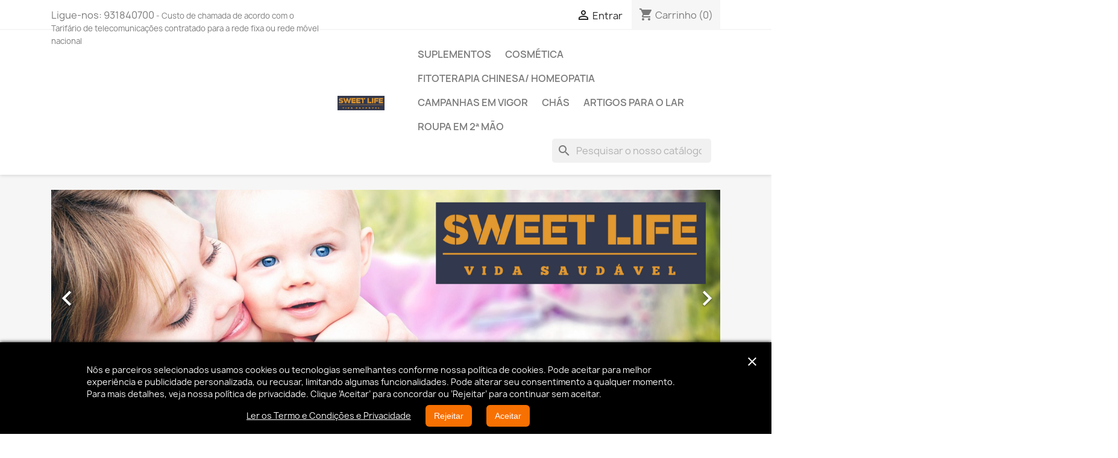

--- FILE ---
content_type: text/html; charset=utf-8
request_url: https://sweetlife.pt/
body_size: 20049
content:
<!doctype html>
<html lang="pt-PT">

  <head>
    
      
  <meta charset="utf-8">


  <meta http-equiv="x-ua-compatible" content="ie=edge">



  <title>Sweet Life</title>
  
    
  
  <meta name="description" content="Loja powered by PrestaShop">
  <meta name="keywords" content="">
      
      
  
  
    <script type="application/ld+json">
  {
    "@context": "https://schema.org",
    "@type": "Organization",
    "name" : "Sweet Life",
    "url" : "https://sweetlife.pt/",
          "logo": {
        "@type": "ImageObject",
        "url":"https://sweetlife.pt/img/logo-1714947766.jpg"
      }
      }
</script>

<script type="application/ld+json">
  {
    "@context": "https://schema.org",
    "@type": "WebPage",
    "isPartOf": {
      "@type": "WebSite",
      "url":  "https://sweetlife.pt/",
      "name": "Sweet Life"
    },
    "name": "Sweet Life",
    "url":  "https://sweetlife.pt/"
  }
</script>

  <script type="application/ld+json">
    {
      "@context": "https://schema.org",
      "@type": "WebSite",
      "url" : "https://sweetlife.pt/",
              "image": {
          "@type": "ImageObject",
          "url":"https://sweetlife.pt/img/logo-1714947766.jpg"
        },
            "potentialAction": {
        "@type": "SearchAction",
        "target": "https://sweetlife.pt/pesquisa?search_query={search_term_string}",
        "query-input": "required name=search_term_string"
      }
    }
  </script>

  
  
  
  
  
    
  

  
    <meta property="og:title" content="Sweet Life" />
    <meta property="og:description" content="Loja powered by PrestaShop" />
    <meta property="og:url" content="https://sweetlife.pt/" />
    <meta property="og:site_name" content="Sweet Life" />
    <meta property="og:type" content="website" />    



  <meta name="viewport" content="width=device-width, initial-scale=1">



  <link rel="icon" type="image/vnd.microsoft.icon" href="https://sweetlife.pt/img/favicon.ico?1714947766">
  <link rel="shortcut icon" type="image/x-icon" href="https://sweetlife.pt/img/favicon.ico?1714947766">



    <link rel="stylesheet" href="https://sweetlife.pt/themes/classic/assets/css/theme.css" type="text/css" media="all">
  <link rel="stylesheet" href="https://sweetlife.pt/modules/blockreassurance/views/dist/front.css" type="text/css" media="all">
  <link rel="stylesheet" href="https://sweetlife.pt/modules/ps_socialfollow/views/css/ps_socialfollow.css" type="text/css" media="all">
  <link rel="stylesheet" href="https://sweetlife.pt/modules/ps_searchbar/ps_searchbar.css" type="text/css" media="all">
  <link rel="stylesheet" href="https://sweetlife.pt/modules/paypal/views/css/paypal_fo.css" type="text/css" media="all">
  <link rel="stylesheet" href="https://sweetlife.pt/modules/netreviews/views/css/avisverifies-template1.css" type="text/css" media="all">
  <link rel="stylesheet" href="https://sweetlife.pt/modules/sahomepagecategories//views/css/front.css" type="text/css" media="all">
  <link rel="stylesheet" href="https://sweetlife.pt/modules/artcokiechoicespro//views/css/artcookiechoicespro.css" type="text/css" media="all">
  <link rel="stylesheet" href="https://sweetlife.pt/js/jquery/ui/themes/base/minified/jquery-ui.min.css" type="text/css" media="all">
  <link rel="stylesheet" href="https://sweetlife.pt/js/jquery/ui/themes/base/minified/jquery.ui.theme.min.css" type="text/css" media="all">
  <link rel="stylesheet" href="https://sweetlife.pt/modules/blockwishlist/public/wishlist.css" type="text/css" media="all">
  <link rel="stylesheet" href="https://sweetlife.pt/modules/ps_imageslider/css/homeslider.css" type="text/css" media="all">




  

  <script type="text/javascript">
        var blockwishlistController = "https:\/\/sweetlife.pt\/module\/blockwishlist\/action";
        var prestashop = {"cart":{"products":[],"totals":{"total":{"type":"total","label":"Total","amount":0,"value":"0,00\u00a0\u20ac"},"total_including_tax":{"type":"total","label":"Total (com IVA)","amount":0,"value":"0,00\u00a0\u20ac"},"total_excluding_tax":{"type":"total","label":"Total (sem IVA)","amount":0,"value":"0,00\u00a0\u20ac"}},"subtotals":{"products":{"type":"products","label":"Subtotal","amount":0,"value":"0,00\u00a0\u20ac"},"discounts":null,"shipping":{"type":"shipping","label":"Envio","amount":0,"value":""},"tax":{"type":"tax","label":"Impostos inclu\u00eddos","amount":0,"value":"0,00\u00a0\u20ac"}},"products_count":0,"summary_string":"0 artigos","vouchers":{"allowed":1,"added":[]},"discounts":[{"id_cart_rule":"22","id_customer":"0","date_from":"2023-04-30 23:00:00","date_to":"2026-01-31 23:00:00","description":"","quantity":"100","quantity_per_user":"50","priority":"1","partial_use":"1","code":"MAIS2%","minimum_amount":"199.000000","minimum_amount_tax":"1","minimum_amount_currency":"2","minimum_amount_shipping":"0","country_restriction":"0","carrier_restriction":"0","group_restriction":"0","cart_rule_restriction":"1","product_restriction":"0","shop_restriction":"0","free_shipping":"0","reduction_percent":"2.00","reduction_amount":"0.000000","reduction_tax":"0","reduction_currency":"2","reduction_product":"0","reduction_exclude_special":"0","gift_product":"0","gift_product_attribute":"0","highlight":"1","active":"1","date_add":"2023-04-30 23:12:14","date_upd":"2026-01-25 19:34:01","id_lang":"2","name":"MAIS2% - Compras superiores a 199 euros em toda a loja","quantity_for_user":50},{"id_cart_rule":"26","id_customer":"0","date_from":"2023-12-26 12:00:00","date_to":"2026-04-30 12:00:00","description":"","quantity":"530","quantity_per_user":"200","priority":"1","partial_use":"1","code":"2026","minimum_amount":"0.000000","minimum_amount_tax":"0","minimum_amount_currency":"2","minimum_amount_shipping":"0","country_restriction":"0","carrier_restriction":"0","group_restriction":"0","cart_rule_restriction":"1","product_restriction":"1","shop_restriction":"0","free_shipping":"0","reduction_percent":"3.00","reduction_amount":"0.000000","reduction_tax":"0","reduction_currency":"2","reduction_product":"-2","reduction_exclude_special":"0","gift_product":"0","gift_product_attribute":"0","highlight":"1","active":"1","date_add":"2023-12-26 12:07:14","date_upd":"2026-01-28 08:09:45","id_lang":"2","name":"Adiciona e recebe 3% na tua compra ( excepto Fitoterapia e Homeopatia )","quantity_for_user":200}],"minimalPurchase":0,"minimalPurchaseRequired":""},"currency":{"id":2,"name":"Euro","iso_code":"EUR","iso_code_num":"978","sign":"\u20ac"},"customer":{"lastname":null,"firstname":null,"email":null,"birthday":null,"newsletter":null,"newsletter_date_add":null,"optin":null,"website":null,"company":null,"siret":null,"ape":null,"is_logged":false,"gender":{"type":null,"name":null},"addresses":[]},"language":{"name":"Portugu\u00eas PT (Portuguese)","iso_code":"pt","locale":"pt-PT","language_code":"pt-pt","is_rtl":"0","date_format_lite":"Y-m-d","date_format_full":"Y-m-d H:i:s","id":2},"page":{"title":"","canonical":null,"meta":{"title":"Sweet Life","description":"Loja powered by PrestaShop","keywords":"","robots":"index"},"page_name":"index","body_classes":{"lang-pt":true,"lang-rtl":false,"country-PT":true,"currency-EUR":true,"layout-full-width":true,"page-index":true,"tax-display-disabled":true},"admin_notifications":[]},"shop":{"name":"Sweet Life","logo":"https:\/\/sweetlife.pt\/img\/logo-1714947766.jpg","stores_icon":"https:\/\/sweetlife.pt\/img\/logo_stores.png","favicon":"https:\/\/sweetlife.pt\/img\/favicon.ico"},"urls":{"base_url":"https:\/\/sweetlife.pt\/","current_url":"https:\/\/sweetlife.pt\/","shop_domain_url":"https:\/\/sweetlife.pt","img_ps_url":"https:\/\/sweetlife.pt\/img\/","img_cat_url":"https:\/\/sweetlife.pt\/img\/c\/","img_lang_url":"https:\/\/sweetlife.pt\/img\/l\/","img_prod_url":"https:\/\/sweetlife.pt\/img\/p\/","img_manu_url":"https:\/\/sweetlife.pt\/img\/m\/","img_sup_url":"https:\/\/sweetlife.pt\/img\/su\/","img_ship_url":"https:\/\/sweetlife.pt\/img\/s\/","img_store_url":"https:\/\/sweetlife.pt\/img\/st\/","img_col_url":"https:\/\/sweetlife.pt\/img\/co\/","img_url":"https:\/\/sweetlife.pt\/themes\/classic\/assets\/img\/","css_url":"https:\/\/sweetlife.pt\/themes\/classic\/assets\/css\/","js_url":"https:\/\/sweetlife.pt\/themes\/classic\/assets\/js\/","pic_url":"https:\/\/sweetlife.pt\/upload\/","pages":{"address":"https:\/\/sweetlife.pt\/endereco","addresses":"https:\/\/sweetlife.pt\/enderecos","authentication":"https:\/\/sweetlife.pt\/inicio-de-sessao","cart":"https:\/\/sweetlife.pt\/carrinho","category":"https:\/\/sweetlife.pt\/index.php?controller=category","cms":"https:\/\/sweetlife.pt\/index.php?controller=cms","contact":"https:\/\/sweetlife.pt\/contacte-nos","discount":"https:\/\/sweetlife.pt\/descontos","guest_tracking":"https:\/\/sweetlife.pt\/seguimento-de-visitante","history":"https:\/\/sweetlife.pt\/historico-de-encomendas","identity":"https:\/\/sweetlife.pt\/identidade","index":"https:\/\/sweetlife.pt\/","my_account":"https:\/\/sweetlife.pt\/a-minha-conta","order_confirmation":"https:\/\/sweetlife.pt\/confirmacao-encomenda","order_detail":"https:\/\/sweetlife.pt\/index.php?controller=order-detail","order_follow":"https:\/\/sweetlife.pt\/acompanhar-encomenda","order":"https:\/\/sweetlife.pt\/encomenda","order_return":"https:\/\/sweetlife.pt\/index.php?controller=order-return","order_slip":"https:\/\/sweetlife.pt\/nota-de-encomenda","pagenotfound":"https:\/\/sweetlife.pt\/p\u00e1gina-n\u00e3o-encontrada","password":"https:\/\/sweetlife.pt\/recuperar-palavra-passe","pdf_invoice":"https:\/\/sweetlife.pt\/index.php?controller=pdf-invoice","pdf_order_return":"https:\/\/sweetlife.pt\/index.php?controller=pdf-order-return","pdf_order_slip":"https:\/\/sweetlife.pt\/index.php?controller=pdf-order-slip","prices_drop":"https:\/\/sweetlife.pt\/promocoes","product":"https:\/\/sweetlife.pt\/index.php?controller=product","search":"https:\/\/sweetlife.pt\/pesquisa","sitemap":"https:\/\/sweetlife.pt\/mapa do site","stores":"https:\/\/sweetlife.pt\/lojas","supplier":"https:\/\/sweetlife.pt\/fornecedores","register":"https:\/\/sweetlife.pt\/inicio-de-sessao?create_account=1","order_login":"https:\/\/sweetlife.pt\/encomenda?login=1"},"alternative_langs":[],"theme_assets":"\/themes\/classic\/assets\/","actions":{"logout":"https:\/\/sweetlife.pt\/?mylogout="},"no_picture_image":{"bySize":{"small_default":{"url":"https:\/\/sweetlife.pt\/img\/p\/pt-default-small_default.jpg","width":98,"height":98},"cart_default":{"url":"https:\/\/sweetlife.pt\/img\/p\/pt-default-cart_default.jpg","width":125,"height":125},"home_default":{"url":"https:\/\/sweetlife.pt\/img\/p\/pt-default-home_default.jpg","width":250,"height":250},"medium_default":{"url":"https:\/\/sweetlife.pt\/img\/p\/pt-default-medium_default.jpg","width":515,"height":515},"large_default":{"url":"https:\/\/sweetlife.pt\/img\/p\/pt-default-large_default.jpg","width":800,"height":800}},"small":{"url":"https:\/\/sweetlife.pt\/img\/p\/pt-default-small_default.jpg","width":98,"height":98},"medium":{"url":"https:\/\/sweetlife.pt\/img\/p\/pt-default-home_default.jpg","width":250,"height":250},"large":{"url":"https:\/\/sweetlife.pt\/img\/p\/pt-default-large_default.jpg","width":800,"height":800},"legend":""}},"configuration":{"display_taxes_label":false,"display_prices_tax_incl":true,"is_catalog":false,"show_prices":true,"opt_in":{"partner":false},"quantity_discount":{"type":"discount","label":"Unit discount"},"voucher_enabled":1,"return_enabled":0},"field_required":[],"breadcrumb":{"links":[{"title":"In\u00edcio","url":"https:\/\/sweetlife.pt\/"}],"count":1},"link":{"protocol_link":"https:\/\/","protocol_content":"https:\/\/"},"time":1769616825,"static_token":"78f6730b2c52733de2a99b531587ef90","token":"c5c3300b5ab9c2bfca2ce3e7bc533c5c","debug":false};
        var productsAlreadyTagged = [];
        var psemailsubscription_subscription = "https:\/\/sweetlife.pt\/module\/ps_emailsubscription\/subscription";
        var psr_icon_color = "#F19D76";
        var removeFromWishlistUrl = "https:\/\/sweetlife.pt\/module\/blockwishlist\/action?action=deleteProductFromWishlist";
        var wishlistAddProductToCartUrl = "https:\/\/sweetlife.pt\/module\/blockwishlist\/action?action=addProductToCart";
        var wishlistUrl = "https:\/\/sweetlife.pt\/module\/blockwishlist\/view";
      </script>



  

<!-- JS VARIABLES CUSTOM SAHOMEPAGECATEGORIES -->
<script>
var sa_hpc_categoriesratio = '0';
</script>

<!-- GOOGLE FONT SAHOMEPAGECATEGORIES -->

<!-- CSS CUSTOM SAHOMEPAGECATEGORIES -->
<style type="text/css">
@charset "utf-8";



#sa_homepagecategories{
	
	padding: 0.5%;
	
}

#sa_homepagecategories div.catimage{
	position: absolute;
	width: 100%;
	height: 100%;
	top:0;
	left:0;
	background-size: cover;
	background-position: center;
	background-repeat: no-repeat;
}
#sa_homepagecategories ul li.element{
	overflow: hidden;
}

/* ------------------------------ PADDING LI */



#sa_homepagecategories ul li.element{
	padding-top: 0.75%;
	padding-bottom: 0.75%;
}






#sa_homepagecategories ul li.first-2{
	padding-left: 0;
	padding-right: 1%;
}
#sa_homepagecategories ul li.last-2{
	padding-right: 0;
	padding-left: 1%;
}
#sa_homepagecategories ul li.middle-2{
	padding-right: 1%;
	padding-left: 1%;
}





#sa_homepagecategories ul li.element{
	width: 50%;
}

/*@media (max-width: 767px){*/
@media (max-width: 1200px){

	
	
		
	#sa_homepagecategories ul li.first-2{
		padding-left: 0;
		padding-right: 1%;
	}
	#sa_homepagecategories ul li.last-2{
		padding-right: 0;
		padding-left: 1%;
	}
	
	

		

	#sa_homepagecategories  ul li.element{
		width: 50%;
	}
}

@media (max-width: 479px){

	
	
		
	#sa_homepagecategories ul li.first-2{
		padding-left: 0;
		padding-right: 1%;
	}
	#sa_homepagecategories ul li.last-2{
		padding-right: 0;
		padding-left: 1%;
	}
	
	

		


	#sa_homepagecategories  ul li.element{
		width: 50%;
	}
}


/* ------------------------------ BORDER OUT */
#sa_homepagecategories div.border_out{
	position: absolute;
	width: 100%;
	height: 100%;
	top: 0;
	left: 0;
	
		
}
/* ------------------------------ BORDER IN */
#sa_homepagecategories div.border_in{
	position: absolute;
	width: 100%;
	height: 100%;
	top: 0;
	left: 0;
	
		
}
/* ------------------------------ BORDER BITMAP */

#sa_homepagecategories{
	
			background: #fff;
			
}
#sa_homepagecategories div.border_bitmap{
	
			background: url('https://sweetlife.pt/modules/sahomepagecategories/views/img/border-sweet-sizeC.png') 0 0 no-repeat;
		
	background-size: 100% 100%;
}

/* ------------------------------- FONTS */
#sa_homepagecategories h4.namecat{
	font-weight: normal;
	

			
	
}

#sa_homepagecategories div.font{
	font-weight: normal !important;
	opacity: 1 !important;
	position: absolute !important;
	width: 100% !important;
	height: 100% !important;
	top: 0 !important;
	left: 0 !important;
}
#sa_homepagecategories h4.namecat{
	
	color: #ffffff !important;
            top:50%;-ms-transform: translateY(-50%);transform: translateY(-50%) !important;    text-align: center !important;
    padding: 5% 10% !important;
    font-size: 30px !important;
    
	
}
@media (max-width: 767px){
	#sa_homepagecategories h4.namecat{
		font-size: 15px !important;
	}
}
@media (max-width: 479px){
	#sa_homepagecategories h4.namecat{
		font-size: 15px !important;
	}
}

#sa_homepagecategories div.font h4.namecat{
	

	text-shadow: 			0px 1px 1px #3b3b3b,
		0px -1px 1px #3b3b3b,
		-1px 0px 1px #3b3b3b,
		1px 0px 1px #3b3b3b
				,
				5px 5px 5px rgba(0,0,0,0.5)
		;		
}

/* ------------------------------- BANNER */
#sa_homepagecategories div.sabanner_setup{
    background: #3b007a;
    opacity: 0.3;
        	background-image:linear-gradient(60deg, #3b007a, #da6300);
    	filter: progid:DXImageTransform.Microsoft.gradient(GradientType=1,startColorstr='#3b007a', endColorstr='#da6300'); /* IE9 */
    
}
#sa_homepagecategories div.sabanner_setup.sabanner_frame{
	
    background: transparent;
    border: 1px solid #3b007a;
    
}
/* -------------------------------- PRODUCT */
#sa_homepagecategories div.product_img div{
	
	    	background-size: contain;
        
}

#sa_homepagecategories div.product_img div{
	position: relative;
	width: 50%;
	
    background-position: right center;

        margin: 0 0% 0 50%;        
}
#sa_homepagecategories div.product_img{
	
	    	padding: 5px;
        	
}

/* --------------------------------- HOVER IMAGE */

#sa_homepagecategories  ul li.element div.sa-container a{
	
			
}

#sa_homepagecategories  ul li.element div.catimage{
	
		transition: all 0.3s;
	
	    		width: 120%;
		height: 120%;
		top: -10%;
		left: -10%;
            
}

#sa_homepagecategories  ul li.element:hover div.catimage{
	

	
	
			top: -20%;
    					    
}
/* --------------------------------------- HOVER TEXT */
#sa_homepagecategories h4.namecat{
	
    	transition: all 0.3s;
    	    	    
}
#sa_homepagecategories ul li.element:hover h4.namecat{
	
		 
			        
}
/* --------------------------------------- HOVER BANNER */
#sa_homepagecategories ul li.element div.sabanner{
	
	transition: all 0.3s;

				opacity: 0;
									
	
}
#sa_homepagecategories ul li.element:hover div.sabanner{

	
			opacity: 1;
					
}

/*-------------------------------------------- HOVER PRODUCT */
#sa_homepagecategories ul li.element div.product_img{
	
	transition: all 0.3s;
	
						
	
}
#sa_homepagecategories ul li.element:hover div.product_img{
	
									 
			

}


</style>


<script src="https://sweetlife.pt/modules/artcokiechoicespro/views/js/jquery-1.11.0.min.js"></script>

<style type="text/css">
#cookieChoiceInfo {
		background-color: #000000 !important;
		color: #ffffff !important;
				box-shadow:0 0 6px #000000 !important;
		}
#cookieChoiceInfo #InformativaClick {
	color: #ffffff !important;
	}
#cookieChoiceInfo #InformativaAccetto,
#cookieChoiceInfo #InformativaReject {
	background: #f77002 !important;
	color: #ffffff !important;
}

#cookieChoiceInfo {
bottom:0;
}
</style>
<link href="/modules/homecategoriez/views/css/1.7.css" rel="stylesheet">


    
  </head>

  <body id="index" class="lang-pt country-pt currency-eur layout-full-width page-index tax-display-disabled">

    
      
    

    <main>
      
              

      <header id="header">
        
          
  <div class="header-banner">
    
  </div>



  <nav class="header-nav">
    <div class="container">
      <div class="row">
        <div class="hidden-sm-down">
          <div class="col-md-5 col-xs-12">
            <div id="_desktop_contact_link">
  <div id="contact-link">
                Ligue-nos: <span>931840700 </span>
      <small> - Custo de chamada de acordo com o Tarifário de telecomunicações contratado para a rede fixa ou rede móvel nacional</small>
      </div>
</div>

          </div>
          <div class="col-md-7 right-nav">
              <div id="_desktop_user_info">
  <div class="user-info">
          <a
        href="https://sweetlife.pt/a-minha-conta"
        title="Inicie sessão na sua conta de cliente"
        rel="nofollow"
      >
        <i class="material-icons">&#xE7FF;</i>
        <span class="hidden-sm-down">Entrar</span>
      </a>
      </div>
</div>
<div id="_desktop_cart">
  <div class="blockcart cart-preview inactive" data-refresh-url="//sweetlife.pt/module/ps_shoppingcart/ajax">
    <div class="header">
              <i class="material-icons shopping-cart" aria-hidden="true">shopping_cart</i>
        <span class="hidden-sm-down">Carrinho</span>
        <span class="cart-products-count">(0)</span>
          </div>
  </div>
</div>

          </div>
        </div>
        <div class="hidden-md-up text-sm-center mobile">
          <div class="float-xs-left" id="menu-icon">
            <i class="material-icons d-inline">&#xE5D2;</i>
          </div>
          <div class="float-xs-right" id="_mobile_cart"></div>
          <div class="float-xs-right" id="_mobile_user_info"></div>
          <div class="top-logo" id="_mobile_logo"></div>
          <div class="clearfix"></div>
        </div>
      </div>
    </div>
  </nav>



  <div class="header-top">
    <div class="container">
       <div class="row">
        <div class="col-md-2 hidden-sm-down" id="_desktop_logo">
                                    <h1>
                
  <a href="https://sweetlife.pt/">
    <img
      class="logo img-fluid"
      src="https://sweetlife.pt/img/logo-1714947766.jpg"
      alt="Sweet Life"
      width="851"
      height="258">
  </a>

              </h1>
                              </div>
        <div class="header-top-right col-md-10 col-sm-12 position-static">
          

<div class="menu js-top-menu position-static hidden-sm-down" id="_desktop_top_menu">
    
          <ul class="top-menu" id="top-menu" data-depth="0">
                    <li class="category" id="category-13">
                          <a
                class="dropdown-item"
                href="https://sweetlife.pt/13-suplementos" data-depth="0"
                              >
                                                                      <span class="float-xs-right hidden-md-up">
                    <span data-target="#top_sub_menu_15413" data-toggle="collapse" class="navbar-toggler collapse-icons">
                      <i class="material-icons add">&#xE313;</i>
                      <i class="material-icons remove">&#xE316;</i>
                    </span>
                  </span>
                                Suplementos
              </a>
                            <div  class="popover sub-menu js-sub-menu collapse" id="top_sub_menu_15413">
                
          <ul class="top-menu"  data-depth="1">
                    <li class="category" id="category-39">
                          <a
                class="dropdown-item dropdown-submenu"
                href="https://sweetlife.pt/39-sistema-cardiovascular" data-depth="1"
                              >
                                Sistema Cardiovascular
              </a>
                          </li>
                    <li class="category" id="category-53">
                          <a
                class="dropdown-item dropdown-submenu"
                href="https://sweetlife.pt/53-pressao-arterial" data-depth="1"
                              >
                                Pressão Arterial
              </a>
                          </li>
                    <li class="category" id="category-27">
                          <a
                class="dropdown-item dropdown-submenu"
                href="https://sweetlife.pt/27-circulacao-sanguinea" data-depth="1"
                              >
                                Circulação Sanguínea
              </a>
                          </li>
                    <li class="category" id="category-20">
                          <a
                class="dropdown-item dropdown-submenu"
                href="https://sweetlife.pt/20-colesterol" data-depth="1"
                              >
                                Colesterol
              </a>
                          </li>
                    <li class="category" id="category-46">
                          <a
                class="dropdown-item dropdown-submenu"
                href="https://sweetlife.pt/46-emagrecimento" data-depth="1"
                              >
                                Emagrecimento
              </a>
                          </li>
                    <li class="category" id="category-40">
                          <a
                class="dropdown-item dropdown-submenu"
                href="https://sweetlife.pt/40-sistema-digestivo" data-depth="1"
                              >
                                                                      <span class="float-xs-right hidden-md-up">
                    <span data-target="#top_sub_menu_69335" data-toggle="collapse" class="navbar-toggler collapse-icons">
                      <i class="material-icons add">&#xE313;</i>
                      <i class="material-icons remove">&#xE316;</i>
                    </span>
                  </span>
                                Sistema Digestivo
              </a>
                            <div  class="collapse" id="top_sub_menu_69335">
                
          <ul class="top-menu"  data-depth="2">
                    <li class="category" id="category-23">
                          <a
                class="dropdown-item"
                href="https://sweetlife.pt/23-figado-e-vesicula" data-depth="2"
                              >
                                Fígado e Vesícula
              </a>
                          </li>
              </ul>
    
              </div>
                          </li>
                    <li class="category" id="category-31">
                          <a
                class="dropdown-item dropdown-submenu"
                href="https://sweetlife.pt/31-intestinos-prisao-de-ventre" data-depth="1"
                              >
                                Intestinos / Prisão de Ventre
              </a>
                          </li>
                    <li class="category" id="category-42">
                          <a
                class="dropdown-item dropdown-submenu"
                href="https://sweetlife.pt/42-sistema-nervoso" data-depth="1"
                              >
                                                                      <span class="float-xs-right hidden-md-up">
                    <span data-target="#top_sub_menu_99464" data-toggle="collapse" class="navbar-toggler collapse-icons">
                      <i class="material-icons add">&#xE313;</i>
                      <i class="material-icons remove">&#xE316;</i>
                    </span>
                  </span>
                                Sistema Nervoso
              </a>
                            <div  class="collapse" id="top_sub_menu_99464">
                
          <ul class="top-menu"  data-depth="2">
                    <li class="category" id="category-59">
                          <a
                class="dropdown-item"
                href="https://sweetlife.pt/59-depressaoansiedadeinsonias" data-depth="2"
                              >
                                Depressão/Ansiedade/Insónias
              </a>
                          </li>
              </ul>
    
              </div>
                          </li>
                    <li class="category" id="category-28">
                          <a
                class="dropdown-item dropdown-submenu"
                href="https://sweetlife.pt/28-memoria-e-concentracao" data-depth="1"
                              >
                                Memória e Concentração
              </a>
                          </li>
                    <li class="category" id="category-19">
                          <a
                class="dropdown-item dropdown-submenu"
                href="https://sweetlife.pt/19-cabelo-pele-e-unhas" data-depth="1"
                              >
                                Cabelo, Pele e Unhas
              </a>
                          </li>
                    <li class="category" id="category-43">
                          <a
                class="dropdown-item dropdown-submenu"
                href="https://sweetlife.pt/43-sistema-osteoarticular" data-depth="1"
                              >
                                Sistema Osteoarticular
              </a>
                          </li>
                    <li class="category" id="category-30">
                          <a
                class="dropdown-item dropdown-submenu"
                href="https://sweetlife.pt/30-vitaminas-e-minerais" data-depth="1"
                              >
                                Vitaminas e Minerais
              </a>
                          </li>
                    <li class="category" id="category-21">
                          <a
                class="dropdown-item dropdown-submenu"
                href="https://sweetlife.pt/21-diabetes" data-depth="1"
                              >
                                Diabetes
              </a>
                          </li>
                    <li class="category" id="category-44">
                          <a
                class="dropdown-item dropdown-submenu"
                href="https://sweetlife.pt/44-sistema-respiratorio" data-depth="1"
                              >
                                Sistema Respiratório
              </a>
                          </li>
                    <li class="category" id="category-41">
                          <a
                class="dropdown-item dropdown-submenu"
                href="https://sweetlife.pt/41-sistema-imunitario" data-depth="1"
                              >
                                                                      <span class="float-xs-right hidden-md-up">
                    <span data-target="#top_sub_menu_20475" data-toggle="collapse" class="navbar-toggler collapse-icons">
                      <i class="material-icons add">&#xE313;</i>
                      <i class="material-icons remove">&#xE316;</i>
                    </span>
                  </span>
                                Sistema Imunitário
              </a>
                            <div  class="collapse" id="top_sub_menu_20475">
                
          <ul class="top-menu"  data-depth="2">
                    <li class="category" id="category-25">
                          <a
                class="dropdown-item"
                href="https://sweetlife.pt/25-gripes-e-constipacoes" data-depth="2"
                              >
                                Gripes e Constipações
              </a>
                          </li>
                    <li class="category" id="category-75">
                          <a
                class="dropdown-item"
                href="https://sweetlife.pt/75-alergias" data-depth="2"
                              >
                                Alergias
              </a>
                          </li>
              </ul>
    
              </div>
                          </li>
                    <li class="category" id="category-26">
                          <a
                class="dropdown-item dropdown-submenu"
                href="https://sweetlife.pt/26-infantil-criancas" data-depth="1"
                              >
                                Infantil / Crianças
              </a>
                          </li>
                    <li class="category" id="category-45">
                          <a
                class="dropdown-item dropdown-submenu"
                href="https://sweetlife.pt/45-sistema-renal-e-urinario" data-depth="1"
                              >
                                                                      <span class="float-xs-right hidden-md-up">
                    <span data-target="#top_sub_menu_61339" data-toggle="collapse" class="navbar-toggler collapse-icons">
                      <i class="material-icons add">&#xE313;</i>
                      <i class="material-icons remove">&#xE316;</i>
                    </span>
                  </span>
                                Sistema Renal e Urinário
              </a>
                            <div  class="collapse" id="top_sub_menu_61339">
                
          <ul class="top-menu"  data-depth="2">
                    <li class="category" id="category-58">
                          <a
                class="dropdown-item"
                href="https://sweetlife.pt/58-acido-urico-ureia" data-depth="2"
                              >
                                Acido Úrico/ Ureia
              </a>
                          </li>
              </ul>
    
              </div>
                          </li>
                    <li class="category" id="category-56">
                          <a
                class="dropdown-item dropdown-submenu"
                href="https://sweetlife.pt/56-prostata" data-depth="1"
                              >
                                Próstata
              </a>
                          </li>
                    <li class="category" id="category-69">
                          <a
                class="dropdown-item dropdown-submenu"
                href="https://sweetlife.pt/69-menopausa" data-depth="1"
                              >
                                Menopausa
              </a>
                          </li>
                    <li class="category" id="category-70">
                          <a
                class="dropdown-item dropdown-submenu"
                href="https://sweetlife.pt/70-mulher" data-depth="1"
                              >
                                Mulher
              </a>
                          </li>
                    <li class="category" id="category-29">
                          <a
                class="dropdown-item dropdown-submenu"
                href="https://sweetlife.pt/29-sistema-reprodutor-feminino" data-depth="1"
                              >
                                Sistema Reprodutor Feminino
              </a>
                          </li>
                    <li class="category" id="category-55">
                          <a
                class="dropdown-item dropdown-submenu"
                href="https://sweetlife.pt/55-florais-de-bach" data-depth="1"
                              >
                                Florais de Bach
              </a>
                          </li>
                    <li class="category" id="category-57">
                          <a
                class="dropdown-item dropdown-submenu"
                href="https://sweetlife.pt/57-desporto" data-depth="1"
                              >
                                Desporto
              </a>
                          </li>
                    <li class="category" id="category-66">
                          <a
                class="dropdown-item dropdown-submenu"
                href="https://sweetlife.pt/66-energia" data-depth="1"
                              >
                                Energia
              </a>
                          </li>
                    <li class="category" id="category-68">
                          <a
                class="dropdown-item dropdown-submenu"
                href="https://sweetlife.pt/68-anemia" data-depth="1"
                              >
                                Anemia
              </a>
                          </li>
                    <li class="category" id="category-85">
                          <a
                class="dropdown-item dropdown-submenu"
                href="https://sweetlife.pt/85-animais" data-depth="1"
                              >
                                Animais
              </a>
                          </li>
              </ul>
    
              </div>
                          </li>
                    <li class="category" id="category-14">
                          <a
                class="dropdown-item"
                href="https://sweetlife.pt/14-cosmetica" data-depth="0"
                              >
                                                                      <span class="float-xs-right hidden-md-up">
                    <span data-target="#top_sub_menu_30337" data-toggle="collapse" class="navbar-toggler collapse-icons">
                      <i class="material-icons add">&#xE313;</i>
                      <i class="material-icons remove">&#xE316;</i>
                    </span>
                  </span>
                                Cosmética
              </a>
                            <div  class="popover sub-menu js-sub-menu collapse" id="top_sub_menu_30337">
                
          <ul class="top-menu"  data-depth="1">
                    <li class="category" id="category-36">
                          <a
                class="dropdown-item dropdown-submenu"
                href="https://sweetlife.pt/36-rosto" data-depth="1"
                              >
                                                                      <span class="float-xs-right hidden-md-up">
                    <span data-target="#top_sub_menu_61734" data-toggle="collapse" class="navbar-toggler collapse-icons">
                      <i class="material-icons add">&#xE313;</i>
                      <i class="material-icons remove">&#xE316;</i>
                    </span>
                  </span>
                                Rosto
              </a>
                            <div  class="collapse" id="top_sub_menu_61734">
                
          <ul class="top-menu"  data-depth="2">
                    <li class="category" id="category-63">
                          <a
                class="dropdown-item"
                href="https://sweetlife.pt/63-problemas-de-pele-acne-eczema" data-depth="2"
                              >
                                Problemas de Pele / Acne / Eczema
              </a>
                          </li>
              </ul>
    
              </div>
                          </li>
                    <li class="category" id="category-34">
                          <a
                class="dropdown-item dropdown-submenu"
                href="https://sweetlife.pt/34-corpo" data-depth="1"
                              >
                                Corpo
              </a>
                          </li>
                    <li class="category" id="category-32">
                          <a
                class="dropdown-item dropdown-submenu"
                href="https://sweetlife.pt/32-cabelos" data-depth="1"
                              >
                                Cabelos
              </a>
                          </li>
                    <li class="category" id="category-33">
                          <a
                class="dropdown-item dropdown-submenu"
                href="https://sweetlife.pt/33-coloracao-capilar" data-depth="1"
                              >
                                Coloração Capilar
              </a>
                          </li>
                    <li class="category" id="category-35">
                          <a
                class="dropdown-item dropdown-submenu"
                href="https://sweetlife.pt/35-higiene-oral" data-depth="1"
                              >
                                Higiene Oral
              </a>
                          </li>
                    <li class="category" id="category-74">
                          <a
                class="dropdown-item dropdown-submenu"
                href="https://sweetlife.pt/74-desodorizantes" data-depth="1"
                              >
                                Desodorizantes
              </a>
                          </li>
              </ul>
    
              </div>
                          </li>
                    <li class="category" id="category-15">
                          <a
                class="dropdown-item"
                href="https://sweetlife.pt/15-fitoterapia-chinesa-homeopatia" data-depth="0"
                              >
                                                                      <span class="float-xs-right hidden-md-up">
                    <span data-target="#top_sub_menu_11459" data-toggle="collapse" class="navbar-toggler collapse-icons">
                      <i class="material-icons add">&#xE313;</i>
                      <i class="material-icons remove">&#xE316;</i>
                    </span>
                  </span>
                                Fitoterapia Chinesa/ Homeopatia
              </a>
                            <div  class="popover sub-menu js-sub-menu collapse" id="top_sub_menu_11459">
                
          <ul class="top-menu"  data-depth="1">
                    <li class="category" id="category-37">
                          <a
                class="dropdown-item dropdown-submenu"
                href="https://sweetlife.pt/37-fitoterapia-chinesa" data-depth="1"
                              >
                                Fitoterapia chinesa
              </a>
                          </li>
                    <li class="category" id="category-38">
                          <a
                class="dropdown-item dropdown-submenu"
                href="https://sweetlife.pt/38-homeopatia" data-depth="1"
                              >
                                Homeopatia
              </a>
                          </li>
                    <li class="category" id="category-60">
                          <a
                class="dropdown-item dropdown-submenu"
                href="https://sweetlife.pt/60-animais" data-depth="1"
                              >
                                Animais
              </a>
                          </li>
                    <li class="category" id="category-78">
                          <a
                class="dropdown-item dropdown-submenu"
                href="https://sweetlife.pt/78-difusores" data-depth="1"
                              >
                                Difusores
              </a>
                          </li>
              </ul>
    
              </div>
                          </li>
                    <li class="category" id="category-81">
                          <a
                class="dropdown-item"
                href="https://sweetlife.pt/81-campanhas-em-vigor-" data-depth="0"
                              >
                                Campanhas em vigor
              </a>
                          </li>
                    <li class="category" id="category-12">
                          <a
                class="dropdown-item"
                href="https://sweetlife.pt/12-chas" data-depth="0"
                              >
                                                                      <span class="float-xs-right hidden-md-up">
                    <span data-target="#top_sub_menu_98142" data-toggle="collapse" class="navbar-toggler collapse-icons">
                      <i class="material-icons add">&#xE313;</i>
                      <i class="material-icons remove">&#xE316;</i>
                    </span>
                  </span>
                                Chás
              </a>
                            <div  class="popover sub-menu js-sub-menu collapse" id="top_sub_menu_98142">
                
          <ul class="top-menu"  data-depth="1">
                    <li class="category" id="category-16">
                          <a
                class="dropdown-item dropdown-submenu"
                href="https://sweetlife.pt/16-cha-simples" data-depth="1"
                              >
                                Chá Simples
              </a>
                          </li>
                    <li class="category" id="category-17">
                          <a
                class="dropdown-item dropdown-submenu"
                href="https://sweetlife.pt/17-tisanas" data-depth="1"
                              >
                                Tisanas
              </a>
                          </li>
              </ul>
    
              </div>
                          </li>
                    <li class="category" id="category-80">
                          <a
                class="dropdown-item"
                href="https://sweetlife.pt/80-artigos-para-o-lar" data-depth="0"
                              >
                                Artigos para o lar
              </a>
                          </li>
                    <li class="category" id="category-87">
                          <a
                class="dropdown-item"
                href="https://sweetlife.pt/87-roupa-em-2-mao" data-depth="0"
                              >
                                Roupa em 2ª Mão
              </a>
                          </li>
              </ul>
    
    <div class="clearfix"></div>
</div>
<div id="search_widget" class="search-widgets" data-search-controller-url="//sweetlife.pt/pesquisa">
  <form method="get" action="//sweetlife.pt/pesquisa">
    <input type="hidden" name="controller" value="search">
    <i class="material-icons search" aria-hidden="true">search</i>
    <input type="text" name="s" value="" placeholder="Pesquisar o nosso catálogo" aria-label="Pesquisar">
    <i class="material-icons clear" aria-hidden="true">clear</i>
  </form>
</div>

        </div>
      </div>
      <div id="mobile_top_menu_wrapper" class="row hidden-md-up" style="display:none;">
        <div class="js-top-menu mobile" id="_mobile_top_menu"></div>
        <div class="js-top-menu-bottom">
          <div id="_mobile_currency_selector"></div>
          <div id="_mobile_language_selector"></div>
          <div id="_mobile_contact_link"></div>
        </div>
      </div>
    </div>
  </div>
  

        
      </header>

      <section id="wrapper">
        
          
<aside id="notifications">
  <div class="container">
    
    
    
      </div>
</aside>
        

        
        <div class="container">
          
            <nav data-depth="1" class="breadcrumb hidden-sm-down">
  <ol>
    
              
          <li>
                          <span>Início</span>
                      </li>
        
          
  </ol>
</nav>
          

          

          
  <div id="content-wrapper" class="js-content-wrapper">
    
    

  <section id="main">

    
      
    

    
      <section id="content" class="page-home">
        

        
          
              <div id="carousel" data-ride="carousel" class="carousel slide" data-interval="5000" data-wrap="true" data-pause="" data-touch="true">
    <ol class="carousel-indicators">
            <li data-target="#carousel" data-slide-to="0" class="active"></li>
            <li data-target="#carousel" data-slide-to="1"></li>
          </ol>
    <ul class="carousel-inner" role="listbox" aria-label="Carousel container">
              <li class="carousel-item active" role="option" aria-hidden="false">
          <a href="https://sweetlife.pt/13-suplementos">
            <figure>
              <img src="https://sweetlife.pt/modules/ps_imageslider/images/8b91cf7830c00af7e96d78cd6df5e73ff1a0b341_1.º Banner 2025 Sweetlife.png" alt="" loading="lazy" width="1110" height="340">
                          </figure>
          </a>
        </li>
              <li class="carousel-item " role="option" aria-hidden="true">
          <a href="">
            <figure>
              <img src="https://sweetlife.pt/modules/ps_imageslider/images/14643b341da302841bb687226ba6a3d0e9a947ca_19112025 Necterra e Sweetlife.png" alt="" loading="lazy" width="1110" height="340">
                          </figure>
          </a>
        </li>
          </ul>
    <div class="direction" aria-label="Botões do Carousel">
      <a class="left carousel-control" href="#carousel" role="button" data-slide="prev" aria-label="Anterior">
        <span class="icon-prev hidden-xs" aria-hidden="true">
          <i class="material-icons">&#xE5CB;</i>
        </span>
      </a>
      <a class="right carousel-control" href="#carousel" role="button" data-slide="next" aria-label="Próximo">
        <span class="icon-next" aria-hidden="true">
          <i class="material-icons">&#xE5CC;</i>
        </span>
      </a>
    </div>
  </div>


<!-- Block SA manufacturers Banner -->

<div style="clear:both;"></div>

<div id="sa_homepagecategories" class="container">

	<ul>



	
		<li class='element first-4 first-3 first-2 middle-2'>

			<div class="sa-container">

				<a href="https://sweetlife.pt/12-chas" title="Chás">

					
					<div class='catimage' style='

					
						background-image:url(https://sweetlife.pt/c/12-category_default/chas.jpg)

					
						;'>

					</div>

					
						<!-- GABARI Affiche autre cat en mode invisible -->

						<img class="gabarit" src="https://sweetlife.pt/c/46-category_default/emagrecimento.jpg" />

					
		



					<div class='border_in'></div>



					
						<div class='sabanner'>

							<div class='sabanner_setup sabanner_full'></div>

						</div>

					


					


					<div class='font'><h4 class="namecat">Chás</h4></div>

					<div class='border_out'></div>



					<div class='border_bitmap'></div>

				</a>

			</div>

		</li>



	
		<li class='element middle-left-4 middle-3 last-2'>

			<div class="sa-container">

				<a href="https://sweetlife.pt/13-suplementos" title="Suplementos">

					
					<div class='catimage' style='

					
						background-image:url(https://sweetlife.pt/c/13-category_default/suplementos.jpg)

					
						;'>

					</div>

					
						<!-- GABARI Affiche autre cat en mode invisible -->

						<img class="gabarit" src="https://sweetlife.pt/c/46-category_default/emagrecimento.jpg" />

					
		



					<div class='border_in'></div>



					
						<div class='sabanner'>

							<div class='sabanner_setup sabanner_full'></div>

						</div>

					


					


					<div class='font'><h4 class="namecat">Suplementos</h4></div>

					<div class='border_out'></div>



					<div class='border_bitmap'></div>

				</a>

			</div>

		</li>



	
		<li class='element middle-right-4 last-3 first-2 middle-2'>

			<div class="sa-container">

				<a href="https://sweetlife.pt/80-artigos-para-o-lar" title="Artigos para o lar">

					
					<div class='catimage' style='

					
						background-image:url(https://sweetlife.pt/c/80-category_default/artigos-para-o-lar.jpg)

					
						;'>

					</div>

					
						<!-- GABARI Affiche autre cat en mode invisible -->

						<img class="gabarit" src="https://sweetlife.pt/c/46-category_default/emagrecimento.jpg" />

					
		



					<div class='border_in'></div>



					
						<div class='sabanner'>

							<div class='sabanner_setup sabanner_full'></div>

						</div>

					


					


					<div class='font'><h4 class="namecat">Artigos para o lar</h4></div>

					<div class='border_out'></div>



					<div class='border_bitmap'></div>

				</a>

			</div>

		</li>



	
		<li class='element last-4 first-3 last-2'>

			<div class="sa-container">

				<a href="https://sweetlife.pt/87-roupa-em-2-mao" title="Roupa em 2ª Mão">

					
					<div class='catimage' style='

					
						background-image:url(https://sweetlife.pt/c/87-category_default/roupa-em-2-mao.jpg)

					
						;'>

					</div>

					
						<!-- GABARI Affiche autre cat en mode invisible -->

						<img class="gabarit" src="https://sweetlife.pt/c/46-category_default/emagrecimento.jpg" />

					
		



					<div class='border_in'></div>



					
						<div class='sabanner'>

							<div class='sabanner_setup sabanner_full'></div>

						</div>

					


					


					<div class='font'><h4 class="namecat">Roupa em 2ª Mão</h4></div>

					<div class='border_out'></div>



					<div class='border_bitmap'></div>

				</a>

			</div>

		</li>



	
		<li class='element first-4 middle-3 first-2 middle-2'>

			<div class="sa-container">

				<a href="https://sweetlife.pt/46-emagrecimento" title="Emagrecimento">

					
					<div class='catimage' style='

					
						background-image:url(https://sweetlife.pt/c/46-category_default/emagrecimento.jpg)

					
						;'>

					</div>

					
						<!-- GABARI Affiche autre cat en mode invisible -->

						<img class="gabarit" src="https://sweetlife.pt/c/46-category_default/emagrecimento.jpg" />

					
		



					<div class='border_in'></div>



					
						<div class='sabanner'>

							<div class='sabanner_setup sabanner_full'></div>

						</div>

					


					


					<div class='font'><h4 class="namecat">Emagrecimento</h4></div>

					<div class='border_out'></div>



					<div class='border_bitmap'></div>

				</a>

			</div>

		</li>



	
	</ul>



</div>



<!-- /Block SA manufacturers Banner -->

<section class="featured-products clearfix">
  <h2 class="h2 products-section-title text-uppercase">
    Produtos populares
  </h2>
  

<div class="products row">
            
<div class="js-product product col-xs-6 col-lg-4 col-xl-3">
  <article class="product-miniature js-product-miniature" data-id-product="185" data-id-product-attribute="0">
    <div class="thumbnail-container">
      <div class="thumbnail-top">
        
                      <a href="https://sweetlife.pt/emagrecimento/185-alcachofraplan-forte-40-ampolas--5600315086475.html" class="thumbnail product-thumbnail">
              <img
                src="https://sweetlife.pt/166-home_default/alcachofraplan-forte-40-ampolas-.jpg"
                alt="Fharmonat Alcachofra plan..."
                loading="lazy"
                data-full-size-image-url="https://sweetlife.pt/166-large_default/alcachofraplan-forte-40-ampolas-.jpg"
                width="250"
                height="250"
              />
            </a>
                  

        <div class="highlighted-informations no-variants">
          
            <a class="quick-view js-quick-view" href="#" data-link-action="quickview">
              <i class="material-icons search">&#xE8B6;</i> Vista rápida
            </a>
          

          
                      
        </div>
      </div>

      <div class="product-description">
        
                      <h3 class="h3 product-title"><a href="https://sweetlife.pt/emagrecimento/185-alcachofraplan-forte-40-ampolas--5600315086475.html" content="https://sweetlife.pt/emagrecimento/185-alcachofraplan-forte-40-ampolas--5600315086475.html">Fharmonat Alcachofra plan...</a></h3>
                  

        
                      <div class="product-price-and-shipping">
              
              

              <span class="price" aria-label="Preço">
                                                  18,15 €
                              </span>

              

              
            </div>
                  

        
          
        
      </div>

      
    <ul class="product-flags js-product-flags">
            </ul>

    </div>
  </article>
</div>

            
<div class="js-product product col-xs-6 col-lg-4 col-xl-3">
  <article class="product-miniature js-product-miniature" data-id-product="642" data-id-product-attribute="0">
    <div class="thumbnail-container">
      <div class="thumbnail-top">
        
                      <a href="https://sweetlife.pt/emagrecimento/642-garcinia-triple-ultimate-5600315081777.html" class="thumbnail product-thumbnail">
              <img
                src="https://sweetlife.pt/623-home_default/garcinia-triple-ultimate.jpg"
                alt="Garcinia Triple Ultimate"
                loading="lazy"
                data-full-size-image-url="https://sweetlife.pt/623-large_default/garcinia-triple-ultimate.jpg"
                width="250"
                height="250"
              />
            </a>
                  

        <div class="highlighted-informations no-variants">
          
            <a class="quick-view js-quick-view" href="#" data-link-action="quickview">
              <i class="material-icons search">&#xE8B6;</i> Vista rápida
            </a>
          

          
                      
        </div>
      </div>

      <div class="product-description">
        
                      <h3 class="h3 product-title"><a href="https://sweetlife.pt/emagrecimento/642-garcinia-triple-ultimate-5600315081777.html" content="https://sweetlife.pt/emagrecimento/642-garcinia-triple-ultimate-5600315081777.html">Garcinia Triple Ultimate</a></h3>
                  

        
                      <div class="product-price-and-shipping">
              
              

              <span class="price" aria-label="Preço">
                                                  18,53 €
                              </span>

              

              
            </div>
                  

        
          
        
      </div>

      
    <ul class="product-flags js-product-flags">
            </ul>

    </div>
  </article>
</div>

            
<div class="js-product product col-xs-6 col-lg-4 col-xl-3">
  <article class="product-miniature js-product-miniature" data-id-product="959" data-id-product-attribute="0">
    <div class="thumbnail-container">
      <div class="thumbnail-top">
        
                      <a href="https://sweetlife.pt/emagrecimento/959-green-coffee-30caps-5604350020470.html" class="thumbnail product-thumbnail">
              <img
                src="https://sweetlife.pt/820-home_default/green-coffee-30caps.jpg"
                alt="Nutridil Green Coffee 400mg..."
                loading="lazy"
                data-full-size-image-url="https://sweetlife.pt/820-large_default/green-coffee-30caps.jpg"
                width="250"
                height="250"
              />
            </a>
                  

        <div class="highlighted-informations no-variants">
          
            <a class="quick-view js-quick-view" href="#" data-link-action="quickview">
              <i class="material-icons search">&#xE8B6;</i> Vista rápida
            </a>
          

          
                      
        </div>
      </div>

      <div class="product-description">
        
                      <h3 class="h3 product-title"><a href="https://sweetlife.pt/emagrecimento/959-green-coffee-30caps-5604350020470.html" content="https://sweetlife.pt/emagrecimento/959-green-coffee-30caps-5604350020470.html">Nutridil Green Coffee 400mg...</a></h3>
                  

        
                      <div class="product-price-and-shipping">
              
              

              <span class="price" aria-label="Preço">
                                                  11,00 €
                              </span>

              

              
            </div>
                  

        
          
        
      </div>

      
    <ul class="product-flags js-product-flags">
            </ul>

    </div>
  </article>
</div>

            
<div class="js-product product col-xs-6 col-lg-4 col-xl-3">
  <article class="product-miniature js-product-miniature" data-id-product="1109" data-id-product-attribute="0">
    <div class="thumbnail-container">
      <div class="thumbnail-top">
        
                      <a href="https://sweetlife.pt/intestinos-prisao-de-ventre/1109-biolimao-carb-control-duo-30-caps-30-comp-5600315095477.html" class="thumbnail product-thumbnail">
              <img
                src="https://sweetlife.pt/959-home_default/biolimao-carb-control-duo-30-caps-30-comp.jpg"
                alt="BIOLIMÃO CARB CONTROL DUO..."
                loading="lazy"
                data-full-size-image-url="https://sweetlife.pt/959-large_default/biolimao-carb-control-duo-30-caps-30-comp.jpg"
                width="250"
                height="250"
              />
            </a>
                  

        <div class="highlighted-informations no-variants">
          
            <a class="quick-view js-quick-view" href="#" data-link-action="quickview">
              <i class="material-icons search">&#xE8B6;</i> Vista rápida
            </a>
          

          
                      
        </div>
      </div>

      <div class="product-description">
        
                      <h3 class="h3 product-title"><a href="https://sweetlife.pt/intestinos-prisao-de-ventre/1109-biolimao-carb-control-duo-30-caps-30-comp-5600315095477.html" content="https://sweetlife.pt/intestinos-prisao-de-ventre/1109-biolimao-carb-control-duo-30-caps-30-comp-5600315095477.html">BIOLIMÃO CARB CONTROL DUO...</a></h3>
                  

        
                      <div class="product-price-and-shipping">
              
              

              <span class="price" aria-label="Preço">
                                                  13,89 €
                              </span>

              

              
            </div>
                  

        
          
        
      </div>

      
    <ul class="product-flags js-product-flags">
            </ul>

    </div>
  </article>
</div>

            
<div class="js-product product col-xs-6 col-lg-4 col-xl-3">
  <article class="product-miniature js-product-miniature" data-id-product="28" data-id-product-attribute="0">
    <div class="thumbnail-container">
      <div class="thumbnail-top">
        
                      <a href="https://sweetlife.pt/figado-e-vesicula/28-cardo-mariano-tonico-250ml-5603832002379.html" class="thumbnail product-thumbnail">
              <img
                src="https://sweetlife.pt/38-home_default/cardo-mariano-tonico-250ml.jpg"
                alt="CARDO MARIANO TÓNICO 250ML"
                loading="lazy"
                data-full-size-image-url="https://sweetlife.pt/38-large_default/cardo-mariano-tonico-250ml.jpg"
                width="250"
                height="250"
              />
            </a>
                  

        <div class="highlighted-informations no-variants">
          
            <a class="quick-view js-quick-view" href="#" data-link-action="quickview">
              <i class="material-icons search">&#xE8B6;</i> Vista rápida
            </a>
          

          
                      
        </div>
      </div>

      <div class="product-description">
        
                      <h3 class="h3 product-title"><a href="https://sweetlife.pt/figado-e-vesicula/28-cardo-mariano-tonico-250ml-5603832002379.html" content="https://sweetlife.pt/figado-e-vesicula/28-cardo-mariano-tonico-250ml-5603832002379.html">CARDO MARIANO TÓNICO 250ML</a></h3>
                  

        
                      <div class="product-price-and-shipping">
              
              

              <span class="price" aria-label="Preço">
                                                  12,32 €
                              </span>

              

              
            </div>
                  

        
          
        
      </div>

      
    <ul class="product-flags js-product-flags">
            </ul>

    </div>
  </article>
</div>

            
<div class="js-product product col-xs-6 col-lg-4 col-xl-3">
  <article class="product-miniature js-product-miniature" data-id-product="650" data-id-product-attribute="0">
    <div class="thumbnail-container">
      <div class="thumbnail-top">
        
                      <a href="https://sweetlife.pt/emagrecimento/650-phytogold-drena-cravo-e-canela-limao-5600299127539.html" class="thumbnail product-thumbnail">
              <img
                src="https://sweetlife.pt/631-home_default/phytogold-drena-cravo-e-canela-limao.jpg"
                alt="PhytoGold Drena Cravo e..."
                loading="lazy"
                data-full-size-image-url="https://sweetlife.pt/631-large_default/phytogold-drena-cravo-e-canela-limao.jpg"
                width="250"
                height="250"
              />
            </a>
                  

        <div class="highlighted-informations no-variants">
          
            <a class="quick-view js-quick-view" href="#" data-link-action="quickview">
              <i class="material-icons search">&#xE8B6;</i> Vista rápida
            </a>
          

          
                      
        </div>
      </div>

      <div class="product-description">
        
                      <h3 class="h3 product-title"><a href="https://sweetlife.pt/emagrecimento/650-phytogold-drena-cravo-e-canela-limao-5600299127539.html" content="https://sweetlife.pt/emagrecimento/650-phytogold-drena-cravo-e-canela-limao-5600299127539.html">PhytoGold Drena Cravo e...</a></h3>
                  

        
                      <div class="product-price-and-shipping">
              
              

              <span class="price" aria-label="Preço">
                                                  21,20 €
                              </span>

              

              
            </div>
                  

        
          
        
      </div>

      
    <ul class="product-flags js-product-flags">
            </ul>

    </div>
  </article>
</div>

            
<div class="js-product product col-xs-6 col-lg-4 col-xl-3">
  <article class="product-miniature js-product-miniature" data-id-product="382" data-id-product-attribute="0">
    <div class="thumbnail-container">
      <div class="thumbnail-top">
        
                      <a href="https://sweetlife.pt/inicio/382-phytogold-chapa-barriga-duo-ananas-alcachofra-5600299127287.html" class="thumbnail product-thumbnail">
              <img
                src="https://sweetlife.pt/363-home_default/phytogold-chapa-barriga-duo-ananas-alcachofra.jpg"
                alt="PhytoGOLD - Chapa Barriga..."
                loading="lazy"
                data-full-size-image-url="https://sweetlife.pt/363-large_default/phytogold-chapa-barriga-duo-ananas-alcachofra.jpg"
                width="250"
                height="250"
              />
            </a>
                  

        <div class="highlighted-informations no-variants">
          
            <a class="quick-view js-quick-view" href="#" data-link-action="quickview">
              <i class="material-icons search">&#xE8B6;</i> Vista rápida
            </a>
          

          
                      
        </div>
      </div>

      <div class="product-description">
        
                      <h3 class="h3 product-title"><a href="https://sweetlife.pt/inicio/382-phytogold-chapa-barriga-duo-ananas-alcachofra-5600299127287.html" content="https://sweetlife.pt/inicio/382-phytogold-chapa-barriga-duo-ananas-alcachofra-5600299127287.html">PhytoGOLD - Chapa Barriga...</a></h3>
                  

        
                      <div class="product-price-and-shipping">
              
              

              <span class="price" aria-label="Preço">
                                                  15,35 €
                              </span>

              

              
            </div>
                  

        
          
        
      </div>

      
    <ul class="product-flags js-product-flags">
                    <li class="product-flag out_of_stock">Esgotado</li>
            </ul>

    </div>
  </article>
</div>

            
<div class="js-product product col-xs-6 col-lg-4 col-xl-3">
  <article class="product-miniature js-product-miniature" data-id-product="958" data-id-product-attribute="0">
    <div class="thumbnail-container">
      <div class="thumbnail-top">
        
                      <a href="https://sweetlife.pt/emagrecimento/958-phytogold-garcinia-cambogia-1200mg-5600299127386.html" class="thumbnail product-thumbnail">
              <img
                src="https://sweetlife.pt/819-home_default/phytogold-garcinia-cambogia-1200mg.jpg"
                alt="PhytoGold Garcínia Cambogia..."
                loading="lazy"
                data-full-size-image-url="https://sweetlife.pt/819-large_default/phytogold-garcinia-cambogia-1200mg.jpg"
                width="250"
                height="250"
              />
            </a>
                  

        <div class="highlighted-informations no-variants">
          
            <a class="quick-view js-quick-view" href="#" data-link-action="quickview">
              <i class="material-icons search">&#xE8B6;</i> Vista rápida
            </a>
          

          
                      
        </div>
      </div>

      <div class="product-description">
        
                      <h3 class="h3 product-title"><a href="https://sweetlife.pt/emagrecimento/958-phytogold-garcinia-cambogia-1200mg-5600299127386.html" content="https://sweetlife.pt/emagrecimento/958-phytogold-garcinia-cambogia-1200mg-5600299127386.html">PhytoGold Garcínia Cambogia...</a></h3>
                  

        
                      <div class="product-price-and-shipping">
              
              

              <span class="price" aria-label="Preço">
                                                  19,26 €
                              </span>

              

              
            </div>
                  

        
          
        
      </div>

      
    <ul class="product-flags js-product-flags">
            </ul>

    </div>
  </article>
</div>

            
<div class="js-product product col-xs-6 col-lg-4 col-xl-3">
  <article class="product-miniature js-product-miniature" data-id-product="193" data-id-product-attribute="0">
    <div class="thumbnail-container">
      <div class="thumbnail-top">
        
                      <a href="https://sweetlife.pt/sistema-nervoso/193-vitalpur-dieta-20-viales-8436044512414.html" class="thumbnail product-thumbnail">
              <img
                src="https://sweetlife.pt/174-home_default/vitalpur-dieta-20-viales.jpg"
                alt="Vitalpur Dieta 20 Viales"
                loading="lazy"
                data-full-size-image-url="https://sweetlife.pt/174-large_default/vitalpur-dieta-20-viales.jpg"
                width="250"
                height="250"
              />
            </a>
                  

        <div class="highlighted-informations no-variants">
          
            <a class="quick-view js-quick-view" href="#" data-link-action="quickview">
              <i class="material-icons search">&#xE8B6;</i> Vista rápida
            </a>
          

          
                      
        </div>
      </div>

      <div class="product-description">
        
                      <h3 class="h3 product-title"><a href="https://sweetlife.pt/sistema-nervoso/193-vitalpur-dieta-20-viales-8436044512414.html" content="https://sweetlife.pt/sistema-nervoso/193-vitalpur-dieta-20-viales-8436044512414.html">Vitalpur Dieta 20 Viales</a></h3>
                  

        
                      <div class="product-price-and-shipping">
              
              

              <span class="price" aria-label="Preço">
                                                  17,95 €
                              </span>

              

              
            </div>
                  

        
          
        
      </div>

      
    <ul class="product-flags js-product-flags">
                    <li class="product-flag out_of_stock">Esgotado</li>
            </ul>

    </div>
  </article>
</div>

            
<div class="js-product product col-xs-6 col-lg-4 col-xl-3">
  <article class="product-miniature js-product-miniature" data-id-product="961" data-id-product-attribute="0">
    <div class="thumbnail-container">
      <div class="thumbnail-top">
        
                      <a href="https://sweetlife.pt/emagrecimento/961-cetonas-de-frambuesa-60-comp-8436044512995.html" class="thumbnail product-thumbnail">
              <img
                src="https://sweetlife.pt/821-home_default/cetonas-de-frambuesa-60-comp.jpg"
                alt="Cetonas de Frambuesa 60 comp."
                loading="lazy"
                data-full-size-image-url="https://sweetlife.pt/821-large_default/cetonas-de-frambuesa-60-comp.jpg"
                width="250"
                height="250"
              />
            </a>
                  

        <div class="highlighted-informations no-variants">
          
            <a class="quick-view js-quick-view" href="#" data-link-action="quickview">
              <i class="material-icons search">&#xE8B6;</i> Vista rápida
            </a>
          

          
                      
        </div>
      </div>

      <div class="product-description">
        
                      <h3 class="h3 product-title"><a href="https://sweetlife.pt/emagrecimento/961-cetonas-de-frambuesa-60-comp-8436044512995.html" content="https://sweetlife.pt/emagrecimento/961-cetonas-de-frambuesa-60-comp-8436044512995.html">Cetonas de Frambuesa 60 comp.</a></h3>
                  

        
                      <div class="product-price-and-shipping">
              
              

              <span class="price" aria-label="Preço">
                                                  20,53 €
                              </span>

              

              
            </div>
                  

        
          
        
      </div>

      
    <ul class="product-flags js-product-flags">
            </ul>

    </div>
  </article>
</div>

            
<div class="js-product product col-xs-6 col-lg-4 col-xl-3">
  <article class="product-miniature js-product-miniature" data-id-product="962" data-id-product-attribute="0">
    <div class="thumbnail-container">
      <div class="thumbnail-top">
        
                      <a href="https://sweetlife.pt/emagrecimento/962-barriga-seca-fharmonat-500ml-5600315083849.html" class="thumbnail product-thumbnail">
              <img
                src="https://sweetlife.pt/822-home_default/barriga-seca-fharmonat-500ml.jpg"
                alt="Fharmonat Seca Barriga 500ml"
                loading="lazy"
                data-full-size-image-url="https://sweetlife.pt/822-large_default/barriga-seca-fharmonat-500ml.jpg"
                width="250"
                height="250"
              />
            </a>
                  

        <div class="highlighted-informations no-variants">
          
            <a class="quick-view js-quick-view" href="#" data-link-action="quickview">
              <i class="material-icons search">&#xE8B6;</i> Vista rápida
            </a>
          

          
                      
        </div>
      </div>

      <div class="product-description">
        
                      <h3 class="h3 product-title"><a href="https://sweetlife.pt/emagrecimento/962-barriga-seca-fharmonat-500ml-5600315083849.html" content="https://sweetlife.pt/emagrecimento/962-barriga-seca-fharmonat-500ml-5600315083849.html">Fharmonat Seca Barriga 500ml</a></h3>
                  

        
                      <div class="product-price-and-shipping">
              
              

              <span class="price" aria-label="Preço">
                                                  12,35 €
                              </span>

              

              
            </div>
                  

        
          
        
      </div>

      
    <ul class="product-flags js-product-flags">
            </ul>

    </div>
  </article>
</div>

            
<div class="js-product product col-xs-6 col-lg-4 col-xl-3">
  <article class="product-miniature js-product-miniature" data-id-product="1071" data-id-product-attribute="0">
    <div class="thumbnail-container">
      <div class="thumbnail-top">
        
                      <a href="https://sweetlife.pt/emagrecimento/1071-seca-barriga-5-em-1-500-ml-5600315095200.html" class="thumbnail product-thumbnail">
              <img
                src="https://sweetlife.pt/924-home_default/seca-barriga-5-em-1-500-ml.jpg"
                alt="SECA BARRIGA 5 em 1- 500 ml"
                loading="lazy"
                data-full-size-image-url="https://sweetlife.pt/924-large_default/seca-barriga-5-em-1-500-ml.jpg"
                width="250"
                height="250"
              />
            </a>
                  

        <div class="highlighted-informations no-variants">
          
            <a class="quick-view js-quick-view" href="#" data-link-action="quickview">
              <i class="material-icons search">&#xE8B6;</i> Vista rápida
            </a>
          

          
                      
        </div>
      </div>

      <div class="product-description">
        
                      <h3 class="h3 product-title"><a href="https://sweetlife.pt/emagrecimento/1071-seca-barriga-5-em-1-500-ml-5600315095200.html" content="https://sweetlife.pt/emagrecimento/1071-seca-barriga-5-em-1-500-ml-5600315095200.html">SECA BARRIGA 5 em 1- 500 ml</a></h3>
                  

        
                      <div class="product-price-and-shipping">
              
              

              <span class="price" aria-label="Preço">
                                                  14,55 €
                              </span>

              

              
            </div>
                  

        
          
        
      </div>

      
    <ul class="product-flags js-product-flags">
            </ul>

    </div>
  </article>
</div>

            
<div class="js-product product col-xs-6 col-lg-4 col-xl-3">
  <article class="product-miniature js-product-miniature" data-id-product="1099" data-id-product-attribute="0">
    <div class="thumbnail-container">
      <div class="thumbnail-top">
        
                      <a href="https://sweetlife.pt/intestinos-prisao-de-ventre/1099-cascara-sagrada-30-caps-8436044513831.html" class="thumbnail product-thumbnail">
              <img
                src="https://sweetlife.pt/946-home_default/cascara-sagrada-30-caps.jpg"
                alt="Cáscara Sagrada 30 caps"
                loading="lazy"
                data-full-size-image-url="https://sweetlife.pt/946-large_default/cascara-sagrada-30-caps.jpg"
                width="250"
                height="250"
              />
            </a>
                  

        <div class="highlighted-informations no-variants">
          
            <a class="quick-view js-quick-view" href="#" data-link-action="quickview">
              <i class="material-icons search">&#xE8B6;</i> Vista rápida
            </a>
          

          
                      
        </div>
      </div>

      <div class="product-description">
        
                      <h3 class="h3 product-title"><a href="https://sweetlife.pt/intestinos-prisao-de-ventre/1099-cascara-sagrada-30-caps-8436044513831.html" content="https://sweetlife.pt/intestinos-prisao-de-ventre/1099-cascara-sagrada-30-caps-8436044513831.html">Cáscara Sagrada 30 caps</a></h3>
                  

        
                      <div class="product-price-and-shipping">
              
              

              <span class="price" aria-label="Preço">
                                                  8,67 €
                              </span>

              

              
            </div>
                  

        
          
        
      </div>

      
    <ul class="product-flags js-product-flags">
                    <li class="product-flag out_of_stock">Esgotado</li>
            </ul>

    </div>
  </article>
</div>

            
<div class="js-product product col-xs-6 col-lg-4 col-xl-3">
  <article class="product-miniature js-product-miniature" data-id-product="1100" data-id-product-attribute="0">
    <div class="thumbnail-container">
      <div class="thumbnail-top">
        
                      <a href="https://sweetlife.pt/intestinos-prisao-de-ventre/1100-purlaxante-30-comprimidos-5600315070436.html" class="thumbnail product-thumbnail">
              <img
                src="https://sweetlife.pt/947-home_default/purlaxante-30-comprimidos.jpg"
                alt="Purlaxante 30 comprimidos"
                loading="lazy"
                data-full-size-image-url="https://sweetlife.pt/947-large_default/purlaxante-30-comprimidos.jpg"
                width="250"
                height="250"
              />
            </a>
                  

        <div class="highlighted-informations no-variants">
          
            <a class="quick-view js-quick-view" href="#" data-link-action="quickview">
              <i class="material-icons search">&#xE8B6;</i> Vista rápida
            </a>
          

          
                      
        </div>
      </div>

      <div class="product-description">
        
                      <h3 class="h3 product-title"><a href="https://sweetlife.pt/intestinos-prisao-de-ventre/1100-purlaxante-30-comprimidos-5600315070436.html" content="https://sweetlife.pt/intestinos-prisao-de-ventre/1100-purlaxante-30-comprimidos-5600315070436.html">Purlaxante 30 comprimidos</a></h3>
                  

        
                      <div class="product-price-and-shipping">
              
              

              <span class="price" aria-label="Preço">
                                                  5,86 €
                              </span>

              

              
            </div>
                  

        
          
        
      </div>

      
    <ul class="product-flags js-product-flags">
            </ul>

    </div>
  </article>
</div>

            
<div class="js-product product col-xs-6 col-lg-4 col-xl-3">
  <article class="product-miniature js-product-miniature" data-id-product="1093" data-id-product-attribute="0">
    <div class="thumbnail-container">
      <div class="thumbnail-top">
        
                      <a href="https://sweetlife.pt/intestinos-prisao-de-ventre/1093-api-slender-100-drageias--5601436101665.html" class="thumbnail product-thumbnail">
              <img
                src="https://sweetlife.pt/942-home_default/api-slender-100-drageias-.jpg"
                alt="API-SLENDER 100 drageias"
                loading="lazy"
                data-full-size-image-url="https://sweetlife.pt/942-large_default/api-slender-100-drageias-.jpg"
                width="250"
                height="250"
              />
            </a>
                  

        <div class="highlighted-informations no-variants">
          
            <a class="quick-view js-quick-view" href="#" data-link-action="quickview">
              <i class="material-icons search">&#xE8B6;</i> Vista rápida
            </a>
          

          
                      
        </div>
      </div>

      <div class="product-description">
        
                      <h3 class="h3 product-title"><a href="https://sweetlife.pt/intestinos-prisao-de-ventre/1093-api-slender-100-drageias--5601436101665.html" content="https://sweetlife.pt/intestinos-prisao-de-ventre/1093-api-slender-100-drageias--5601436101665.html">API-SLENDER 100 drageias</a></h3>
                  

        
                      <div class="product-price-and-shipping">
              
              

              <span class="price" aria-label="Preço">
                                                  18,55 €
                              </span>

              

              
            </div>
                  

        
          
        
      </div>

      
    <ul class="product-flags js-product-flags">
            </ul>

    </div>
  </article>
</div>

            
<div class="js-product product col-xs-6 col-lg-4 col-xl-3">
  <article class="product-miniature js-product-miniature" data-id-product="191" data-id-product-attribute="0">
    <div class="thumbnail-container">
      <div class="thumbnail-top">
        
                      <a href="https://sweetlife.pt/suplementos/191-crono-slim-turbo-14-viales--8437006921879.html" class="thumbnail product-thumbnail">
              <img
                src="https://sweetlife.pt/172-home_default/crono-slim-turbo-14-viales-.jpg"
                alt="Crono-slim Turbo 14 Viales"
                loading="lazy"
                data-full-size-image-url="https://sweetlife.pt/172-large_default/crono-slim-turbo-14-viales-.jpg"
                width="250"
                height="250"
              />
            </a>
                  

        <div class="highlighted-informations no-variants">
          
            <a class="quick-view js-quick-view" href="#" data-link-action="quickview">
              <i class="material-icons search">&#xE8B6;</i> Vista rápida
            </a>
          

          
                      
        </div>
      </div>

      <div class="product-description">
        
                      <h3 class="h3 product-title"><a href="https://sweetlife.pt/suplementos/191-crono-slim-turbo-14-viales--8437006921879.html" content="https://sweetlife.pt/suplementos/191-crono-slim-turbo-14-viales--8437006921879.html">Crono-slim Turbo 14 Viales</a></h3>
                  

        
                      <div class="product-price-and-shipping">
              
              

              <span class="price" aria-label="Preço">
                                                  16,20 €
                              </span>

              

              
            </div>
                  

        
          
        
      </div>

      
    <ul class="product-flags js-product-flags">
            </ul>

    </div>
  </article>
</div>

    </div>
  <a class="all-product-link float-xs-left float-md-right h4" href="https://sweetlife.pt/46-emagrecimento">
    Todos os produtos<i class="material-icons">&#xE315;</i>
  </a>
</section>
<a class="banner" href="https://sweetlife.pt/13-suplementos" title="">
      <img src="https://sweetlife.pt/modules/ps_banner/img/cec047782f5be2c8080a7b6a1595187c.jpeg" alt="" title="" class="img-fluid" loading="lazy" width="1110" height="213">
  </a>
<div id="custom-text">
  <h2>Não encontra o produto que queria? Tem alguma dúvida?</h2>
<p><strong class="dark">Não hesite!  Entre em contacto connosco! </strong>Através da nossa <a href="https://sweetlife.pt/contacte-nos">página de contactos</a>, e nós responderemos o mais breve possível a todas as suas questões. </p>
<p>De preferência por email para encomendas@sweetlife.pt</p>
</div>
<section class="featured-products clearfix mt-3">
  <h2 class="h2 products-section-title text-uppercase">
    Mais Vendidos
  </h2>
  

<div class="products">
            
<div class="js-product product col-xs-6 col-lg-4 col-xl-3">
  <article class="product-miniature js-product-miniature" data-id-product="2386" data-id-product-attribute="0">
    <div class="thumbnail-container">
      <div class="thumbnail-top">
        
                      <a href="https://sweetlife.pt/inicio/2386-kyolic-kyolic-kyolic-omega-3-90-caps-0023542150491.html" class="thumbnail product-thumbnail">
              <img
                src="https://sweetlife.pt/2545-home_default/kyolic-kyolic-kyolic-omega-3-90-caps.jpg"
                alt="Kyolic Omega 3 (..."
                loading="lazy"
                data-full-size-image-url="https://sweetlife.pt/2545-large_default/kyolic-kyolic-kyolic-omega-3-90-caps.jpg"
                width="250"
                height="250"
              />
            </a>
                  

        <div class="highlighted-informations no-variants">
          
            <a class="quick-view js-quick-view" href="#" data-link-action="quickview">
              <i class="material-icons search">&#xE8B6;</i> Vista rápida
            </a>
          

          
                      
        </div>
      </div>

      <div class="product-description">
        
                      <h3 class="h3 product-title"><a href="https://sweetlife.pt/inicio/2386-kyolic-kyolic-kyolic-omega-3-90-caps-0023542150491.html" content="https://sweetlife.pt/inicio/2386-kyolic-kyolic-kyolic-omega-3-90-caps-0023542150491.html">Kyolic Omega 3 (...</a></h3>
                  

        
                      <div class="product-price-and-shipping">
              
              

              <span class="price" aria-label="Preço">
                                                  31,19 €
                              </span>

              

              
            </div>
                  

        
          
        
      </div>

      
    <ul class="product-flags js-product-flags">
            </ul>

    </div>
  </article>
</div>

            
<div class="js-product product col-xs-6 col-lg-4 col-xl-3">
  <article class="product-miniature js-product-miniature" data-id-product="3529" data-id-product-attribute="0">
    <div class="thumbnail-container">
      <div class="thumbnail-top">
        
                      <a href="https://sweetlife.pt/suplementos/3529-bio-hera-bio-hera-magnesio-di-malato-5604514005602.html" class="thumbnail product-thumbnail">
              <img
                src="https://sweetlife.pt/1448-home_default/bio-hera-bio-hera-magnesio-di-malato.jpg"
                alt="Bio-Hera Magnésio Di Malato..."
                loading="lazy"
                data-full-size-image-url="https://sweetlife.pt/1448-large_default/bio-hera-bio-hera-magnesio-di-malato.jpg"
                width="250"
                height="250"
              />
            </a>
                  

        <div class="highlighted-informations no-variants">
          
            <a class="quick-view js-quick-view" href="#" data-link-action="quickview">
              <i class="material-icons search">&#xE8B6;</i> Vista rápida
            </a>
          

          
                      
        </div>
      </div>

      <div class="product-description">
        
                      <h3 class="h3 product-title"><a href="https://sweetlife.pt/suplementos/3529-bio-hera-bio-hera-magnesio-di-malato-5604514005602.html" content="https://sweetlife.pt/suplementos/3529-bio-hera-bio-hera-magnesio-di-malato-5604514005602.html">Bio-Hera Magnésio Di Malato...</a></h3>
                  

        
                      <div class="product-price-and-shipping">
              
              

              <span class="price" aria-label="Preço">
                                                  9,99 €
                              </span>

              

              
            </div>
                  

        
          
        
      </div>

      
    <ul class="product-flags js-product-flags">
            </ul>

    </div>
  </article>
</div>

            
<div class="js-product product col-xs-6 col-lg-4 col-xl-3">
  <article class="product-miniature js-product-miniature" data-id-product="7925" data-id-product-attribute="0">
    <div class="thumbnail-container">
      <div class="thumbnail-top">
        
                      <a href="https://sweetlife.pt/inicio/7925-gold-nutrition-total-whey-protein-bar-46g-chocolate-5601607072190.html" class="thumbnail product-thumbnail">
              <img
                src="https://sweetlife.pt/7914-home_default/gold-nutrition-total-whey-protein-bar-46g-chocolate.jpg"
                alt="Gold Nutrition Total Whey..."
                loading="lazy"
                data-full-size-image-url="https://sweetlife.pt/7914-large_default/gold-nutrition-total-whey-protein-bar-46g-chocolate.jpg"
                width="250"
                height="250"
              />
            </a>
                  

        <div class="highlighted-informations no-variants">
          
            <a class="quick-view js-quick-view" href="#" data-link-action="quickview">
              <i class="material-icons search">&#xE8B6;</i> Vista rápida
            </a>
          

          
                      
        </div>
      </div>

      <div class="product-description">
        
                      <h3 class="h3 product-title"><a href="https://sweetlife.pt/inicio/7925-gold-nutrition-total-whey-protein-bar-46g-chocolate-5601607072190.html" content="https://sweetlife.pt/inicio/7925-gold-nutrition-total-whey-protein-bar-46g-chocolate-5601607072190.html">Gold Nutrition Total Whey...</a></h3>
                  

        
                      <div class="product-price-and-shipping">
              
              

              <span class="price" aria-label="Preço">
                                                  2,01 €
                              </span>

              

              
            </div>
                  

        
          
        
      </div>

      
    <ul class="product-flags js-product-flags">
                    <li class="product-flag out_of_stock">Esgotado</li>
            </ul>

    </div>
  </article>
</div>

            
<div class="js-product product col-xs-6 col-lg-4 col-xl-3">
  <article class="product-miniature js-product-miniature" data-id-product="1712" data-id-product-attribute="0">
    <div class="thumbnail-container">
      <div class="thumbnail-top">
        
                      <a href="https://sweetlife.pt/inicio/1712-probiotics-international-bio-kult-bio-kult-advanced-multi-strain-formula-14-strains-120-capsulas-5027314502551.html" class="thumbnail product-thumbnail">
              <img
                src="https://sweetlife.pt/8016-home_default/probiotics-international-bio-kult-bio-kult-advanced-multi-strain-formula-14-strains-120-capsulas.jpg"
                alt="Bio-Kult Advanced Multi..."
                loading="lazy"
                data-full-size-image-url="https://sweetlife.pt/8016-large_default/probiotics-international-bio-kult-bio-kult-advanced-multi-strain-formula-14-strains-120-capsulas.jpg"
                width="250"
                height="250"
              />
            </a>
                  

        <div class="highlighted-informations no-variants">
          
            <a class="quick-view js-quick-view" href="#" data-link-action="quickview">
              <i class="material-icons search">&#xE8B6;</i> Vista rápida
            </a>
          

          
                      
        </div>
      </div>

      <div class="product-description">
        
                      <h3 class="h3 product-title"><a href="https://sweetlife.pt/inicio/1712-probiotics-international-bio-kult-bio-kult-advanced-multi-strain-formula-14-strains-120-capsulas-5027314502551.html" content="https://sweetlife.pt/inicio/1712-probiotics-international-bio-kult-bio-kult-advanced-multi-strain-formula-14-strains-120-capsulas-5027314502551.html">Bio-Kult Advanced Multi...</a></h3>
                  

        
                      <div class="product-price-and-shipping">
              
              

              <span class="price" aria-label="Preço">
                                                  40,99 €
                              </span>

              

              
            </div>
                  

        
          
        
      </div>

      
    <ul class="product-flags js-product-flags">
            </ul>

    </div>
  </article>
</div>

            
<div class="js-product product col-xs-6 col-lg-4 col-xl-3">
  <article class="product-miniature js-product-miniature" data-id-product="22" data-id-product-attribute="0">
    <div class="thumbnail-container">
      <div class="thumbnail-top">
        
                      <a href="https://sweetlife.pt/homeopatia/22-detox-kit--5600001111115.html" class="thumbnail product-thumbnail">
              <img
                src="https://sweetlife.pt/5798-home_default/detox-kit-.jpg"
                alt="Heel - Detox-Kit"
                loading="lazy"
                data-full-size-image-url="https://sweetlife.pt/5798-large_default/detox-kit-.jpg"
                width="250"
                height="250"
              />
            </a>
                  

        <div class="highlighted-informations no-variants">
          
            <a class="quick-view js-quick-view" href="#" data-link-action="quickview">
              <i class="material-icons search">&#xE8B6;</i> Vista rápida
            </a>
          

          
                      
        </div>
      </div>

      <div class="product-description">
        
                      <h3 class="h3 product-title"><a href="https://sweetlife.pt/homeopatia/22-detox-kit--5600001111115.html" content="https://sweetlife.pt/homeopatia/22-detox-kit--5600001111115.html">Heel - Detox-Kit</a></h3>
                  

        
                      <div class="product-price-and-shipping">
              
              

              <span class="price" aria-label="Preço">
                                                  36,04 €
                              </span>

              

              
            </div>
                  

        
          
        
      </div>

      
    <ul class="product-flags js-product-flags">
            </ul>

    </div>
  </article>
</div>

            
<div class="js-product product col-xs-6 col-lg-4 col-xl-3">
  <article class="product-miniature js-product-miniature" data-id-product="1110" data-id-product-attribute="0">
    <div class="thumbnail-container">
      <div class="thumbnail-top">
        
                      <a href="https://sweetlife.pt/intestinos-prisao-de-ventre/1110-biolimao-gold-3-em-1-60-comp-5600315070733.html" class="thumbnail product-thumbnail">
              <img
                src="https://sweetlife.pt/960-home_default/biolimao-gold-3-em-1-60-comp.jpg"
                alt="BIOLIMÃO GOLD 3 EM 1 60 Comp."
                loading="lazy"
                data-full-size-image-url="https://sweetlife.pt/960-large_default/biolimao-gold-3-em-1-60-comp.jpg"
                width="250"
                height="250"
              />
            </a>
                  

        <div class="highlighted-informations no-variants">
          
            <a class="quick-view js-quick-view" href="#" data-link-action="quickview">
              <i class="material-icons search">&#xE8B6;</i> Vista rápida
            </a>
          

          
                      
        </div>
      </div>

      <div class="product-description">
        
                      <h3 class="h3 product-title"><a href="https://sweetlife.pt/intestinos-prisao-de-ventre/1110-biolimao-gold-3-em-1-60-comp-5600315070733.html" content="https://sweetlife.pt/intestinos-prisao-de-ventre/1110-biolimao-gold-3-em-1-60-comp-5600315070733.html">BIOLIMÃO GOLD 3 EM 1 60 Comp.</a></h3>
                  

        
                      <div class="product-price-and-shipping">
              
              

              <span class="price" aria-label="Preço">
                                                  9,72 €
                              </span>

              

              
            </div>
                  

        
          
        
      </div>

      
    <ul class="product-flags js-product-flags">
            </ul>

    </div>
  </article>
</div>

            
<div class="js-product product col-xs-6 col-lg-4 col-xl-3">
  <article class="product-miniature js-product-miniature" data-id-product="1100" data-id-product-attribute="0">
    <div class="thumbnail-container">
      <div class="thumbnail-top">
        
                      <a href="https://sweetlife.pt/intestinos-prisao-de-ventre/1100-purlaxante-30-comprimidos-5600315070436.html" class="thumbnail product-thumbnail">
              <img
                src="https://sweetlife.pt/947-home_default/purlaxante-30-comprimidos.jpg"
                alt="Purlaxante 30 comprimidos"
                loading="lazy"
                data-full-size-image-url="https://sweetlife.pt/947-large_default/purlaxante-30-comprimidos.jpg"
                width="250"
                height="250"
              />
            </a>
                  

        <div class="highlighted-informations no-variants">
          
            <a class="quick-view js-quick-view" href="#" data-link-action="quickview">
              <i class="material-icons search">&#xE8B6;</i> Vista rápida
            </a>
          

          
                      
        </div>
      </div>

      <div class="product-description">
        
                      <h3 class="h3 product-title"><a href="https://sweetlife.pt/intestinos-prisao-de-ventre/1100-purlaxante-30-comprimidos-5600315070436.html" content="https://sweetlife.pt/intestinos-prisao-de-ventre/1100-purlaxante-30-comprimidos-5600315070436.html">Purlaxante 30 comprimidos</a></h3>
                  

        
                      <div class="product-price-and-shipping">
              
              

              <span class="price" aria-label="Preço">
                                                  5,86 €
                              </span>

              

              
            </div>
                  

        
          
        
      </div>

      
    <ul class="product-flags js-product-flags">
            </ul>

    </div>
  </article>
</div>

            
<div class="js-product product col-xs-6 col-lg-4 col-xl-3">
  <article class="product-miniature js-product-miniature" data-id-product="5491" data-id-product-attribute="0">
    <div class="thumbnail-container">
      <div class="thumbnail-top">
        
                      <a href="https://sweetlife.pt/inicio/5491-fharmonat-biokygen-arroz-vermelho-colesterol-60-capsulas-5600315101895.html" class="thumbnail product-thumbnail">
              <img
                src="https://sweetlife.pt/8009-home_default/fharmonat-biokygen-arroz-vermelho-colesterol-60-capsulas.jpg"
                alt="Fharmonat - Biokygen Arroz..."
                loading="lazy"
                data-full-size-image-url="https://sweetlife.pt/8009-large_default/fharmonat-biokygen-arroz-vermelho-colesterol-60-capsulas.jpg"
                width="250"
                height="250"
              />
            </a>
                  

        <div class="highlighted-informations no-variants">
          
            <a class="quick-view js-quick-view" href="#" data-link-action="quickview">
              <i class="material-icons search">&#xE8B6;</i> Vista rápida
            </a>
          

          
                      
        </div>
      </div>

      <div class="product-description">
        
                      <h3 class="h3 product-title"><a href="https://sweetlife.pt/inicio/5491-fharmonat-biokygen-arroz-vermelho-colesterol-60-capsulas-5600315101895.html" content="https://sweetlife.pt/inicio/5491-fharmonat-biokygen-arroz-vermelho-colesterol-60-capsulas-5600315101895.html">Fharmonat - Biokygen Arroz...</a></h3>
                  

        
                      <div class="product-price-and-shipping">
                              

                <span class="regular-price" aria-label="Preço normal">9,89 €</span>
                                  <span class="discount-percentage discount-product">-3%</span>
                              
              

              <span class="price" aria-label="Preço">
                                                  9,59 €
                              </span>

              

              
            </div>
                  

        
          
        
      </div>

      
    <ul class="product-flags js-product-flags">
                    <li class="product-flag discount">-3%</li>
            </ul>

    </div>
  </article>
</div>

            
<div class="js-product product col-xs-6 col-lg-4 col-xl-3">
  <article class="product-miniature js-product-miniature" data-id-product="6994" data-id-product-attribute="0">
    <div class="thumbnail-container">
      <div class="thumbnail-top">
        
                      <a href="https://sweetlife.pt/inicio/6994-normaten-12-8-100-capsulas-vegetais-5603969206596.html" class="thumbnail product-thumbnail">
              <img
                src="https://sweetlife.pt/5514-home_default/normaten-12-8-100-capsulas-vegetais.jpg"
                alt="Lusodiete Normaten 100..."
                loading="lazy"
                data-full-size-image-url="https://sweetlife.pt/5514-large_default/normaten-12-8-100-capsulas-vegetais.jpg"
                width="250"
                height="250"
              />
            </a>
                  

        <div class="highlighted-informations no-variants">
          
            <a class="quick-view js-quick-view" href="#" data-link-action="quickview">
              <i class="material-icons search">&#xE8B6;</i> Vista rápida
            </a>
          

          
                      
        </div>
      </div>

      <div class="product-description">
        
                      <h3 class="h3 product-title"><a href="https://sweetlife.pt/inicio/6994-normaten-12-8-100-capsulas-vegetais-5603969206596.html" content="https://sweetlife.pt/inicio/6994-normaten-12-8-100-capsulas-vegetais-5603969206596.html">Lusodiete Normaten 100...</a></h3>
                  

        
                      <div class="product-price-and-shipping">
              
              

              <span class="price" aria-label="Preço">
                                                  13,80 €
                              </span>

              

              
            </div>
                  

        
          
        
      </div>

      
    <ul class="product-flags js-product-flags">
            </ul>

    </div>
  </article>
</div>

            
<div class="js-product product col-xs-6 col-lg-4 col-xl-3">
  <article class="product-miniature js-product-miniature" data-id-product="4249" data-id-product-attribute="0">
    <div class="thumbnail-container">
      <div class="thumbnail-top">
        
                      <a href="https://sweetlife.pt/inicio/4249-fharmonat-biofibra-30-comprimidos-5600315070788.html" class="thumbnail product-thumbnail">
              <img
                src="https://sweetlife.pt/2015-home_default/fharmonat-biofibra-30-comprimidos.jpg"
                alt="Fharmonat Biofibra 30..."
                loading="lazy"
                data-full-size-image-url="https://sweetlife.pt/2015-large_default/fharmonat-biofibra-30-comprimidos.jpg"
                width="250"
                height="250"
              />
            </a>
                  

        <div class="highlighted-informations no-variants">
          
            <a class="quick-view js-quick-view" href="#" data-link-action="quickview">
              <i class="material-icons search">&#xE8B6;</i> Vista rápida
            </a>
          

          
                      
        </div>
      </div>

      <div class="product-description">
        
                      <h3 class="h3 product-title"><a href="https://sweetlife.pt/inicio/4249-fharmonat-biofibra-30-comprimidos-5600315070788.html" content="https://sweetlife.pt/inicio/4249-fharmonat-biofibra-30-comprimidos-5600315070788.html">Fharmonat Biofibra 30...</a></h3>
                  

        
                      <div class="product-price-and-shipping">
              
              

              <span class="price" aria-label="Preço">
                                                  8,01 €
                              </span>

              

              
            </div>
                  

        
          
        
      </div>

      
    <ul class="product-flags js-product-flags">
            </ul>

    </div>
  </article>
</div>

            
<div class="js-product product col-xs-6 col-lg-4 col-xl-3">
  <article class="product-miniature js-product-miniature" data-id-product="635" data-id-product-attribute="0">
    <div class="thumbnail-container">
      <div class="thumbnail-top">
        
                      <a href="https://sweetlife.pt/figado-e-vesicula/635-hepacom-250-ml-5600493200458.html" class="thumbnail product-thumbnail">
              <img
                src="https://sweetlife.pt/616-home_default/hepacom-250-ml.jpg"
                alt="HEPACOM 250 ML"
                loading="lazy"
                data-full-size-image-url="https://sweetlife.pt/616-large_default/hepacom-250-ml.jpg"
                width="250"
                height="250"
              />
            </a>
                  

        <div class="highlighted-informations no-variants">
          
            <a class="quick-view js-quick-view" href="#" data-link-action="quickview">
              <i class="material-icons search">&#xE8B6;</i> Vista rápida
            </a>
          

          
                      
        </div>
      </div>

      <div class="product-description">
        
                      <h3 class="h3 product-title"><a href="https://sweetlife.pt/figado-e-vesicula/635-hepacom-250-ml-5600493200458.html" content="https://sweetlife.pt/figado-e-vesicula/635-hepacom-250-ml-5600493200458.html">HEPACOM 250 ML</a></h3>
                  

        
                      <div class="product-price-and-shipping">
              
              

              <span class="price" aria-label="Preço">
                                                  18,39 €
                              </span>

              

              
            </div>
                  

        
          
        
      </div>

      
    <ul class="product-flags js-product-flags">
            </ul>

    </div>
  </article>
</div>

            
<div class="js-product product col-xs-6 col-lg-4 col-xl-3">
  <article class="product-miniature js-product-miniature" data-id-product="1183" data-id-product-attribute="0">
    <div class="thumbnail-container">
      <div class="thumbnail-top">
        
                      <a href="https://sweetlife.pt/inicio/1183-bio-life-magnesium-quatro-900-60-capsulas-5413134798579.html" class="thumbnail product-thumbnail">
              <img
                src="https://sweetlife.pt/1021-home_default/bio-life-magnesium-quatro-900-60-capsulas.jpg"
                alt="Bio-Life Magnesium Quatro..."
                loading="lazy"
                data-full-size-image-url="https://sweetlife.pt/1021-large_default/bio-life-magnesium-quatro-900-60-capsulas.jpg"
                width="250"
                height="250"
              />
            </a>
                  

        <div class="highlighted-informations no-variants">
          
            <a class="quick-view js-quick-view" href="#" data-link-action="quickview">
              <i class="material-icons search">&#xE8B6;</i> Vista rápida
            </a>
          

          
                      
        </div>
      </div>

      <div class="product-description">
        
                      <h3 class="h3 product-title"><a href="https://sweetlife.pt/inicio/1183-bio-life-magnesium-quatro-900-60-capsulas-5413134798579.html" content="https://sweetlife.pt/inicio/1183-bio-life-magnesium-quatro-900-60-capsulas-5413134798579.html">Bio-Life Magnesium Quatro...</a></h3>
                  

        
                      <div class="product-price-and-shipping">
              
              

              <span class="price" aria-label="Preço">
                                                  17,98 €
                              </span>

              

              
            </div>
                  

        
          
        
      </div>

      
    <ul class="product-flags js-product-flags">
            </ul>

    </div>
  </article>
</div>

            
<div class="js-product product col-xs-6 col-lg-4 col-xl-3">
  <article class="product-miniature js-product-miniature" data-id-product="7502" data-id-product-attribute="0">
    <div class="thumbnail-container">
      <div class="thumbnail-top">
        
                      <a href="https://sweetlife.pt/inicio/7502-calendula-bodilax-forte-75-comprimidos-5603832004687.html" class="thumbnail product-thumbnail">
              <img
                src="https://sweetlife.pt/6036-home_default/calendula-bodilax-forte-75-comprimidos.jpg"
                alt="Calendula Bodilax Forte 75..."
                loading="lazy"
                data-full-size-image-url="https://sweetlife.pt/6036-large_default/calendula-bodilax-forte-75-comprimidos.jpg"
                width="250"
                height="250"
              />
            </a>
                  

        <div class="highlighted-informations no-variants">
          
            <a class="quick-view js-quick-view" href="#" data-link-action="quickview">
              <i class="material-icons search">&#xE8B6;</i> Vista rápida
            </a>
          

          
                      
        </div>
      </div>

      <div class="product-description">
        
                      <h3 class="h3 product-title"><a href="https://sweetlife.pt/inicio/7502-calendula-bodilax-forte-75-comprimidos-5603832004687.html" content="https://sweetlife.pt/inicio/7502-calendula-bodilax-forte-75-comprimidos-5603832004687.html">Calendula Bodilax Forte 75...</a></h3>
                  

        
                      <div class="product-price-and-shipping">
              
              

              <span class="price" aria-label="Preço">
                                                  16,95 €
                              </span>

              

              
            </div>
                  

        
          
        
      </div>

      
    <ul class="product-flags js-product-flags">
            </ul>

    </div>
  </article>
</div>

            
<div class="js-product product col-xs-6 col-lg-4 col-xl-3">
  <article class="product-miniature js-product-miniature" data-id-product="54" data-id-product-attribute="0">
    <div class="thumbnail-container">
      <div class="thumbnail-top">
        
                      <a href="https://sweetlife.pt/cabelo-pele-e-unhas/54-collmar-colagenio-marinho-hidrolisado-8436044517273.html" class="thumbnail product-thumbnail">
              <img
                src="https://sweetlife.pt/813-home_default/collmar-colagenio-marinho-hidrolisado.jpg"
                alt="COLLMAR, COLAGÉNIO MARINHO..."
                loading="lazy"
                data-full-size-image-url="https://sweetlife.pt/813-large_default/collmar-colagenio-marinho-hidrolisado.jpg"
                width="250"
                height="250"
              />
            </a>
                  

        <div class="highlighted-informations no-variants">
          
            <a class="quick-view js-quick-view" href="#" data-link-action="quickview">
              <i class="material-icons search">&#xE8B6;</i> Vista rápida
            </a>
          

          
                      
        </div>
      </div>

      <div class="product-description">
        
                      <h3 class="h3 product-title"><a href="https://sweetlife.pt/cabelo-pele-e-unhas/54-collmar-colagenio-marinho-hidrolisado-8436044517273.html" content="https://sweetlife.pt/cabelo-pele-e-unhas/54-collmar-colagenio-marinho-hidrolisado-8436044517273.html">COLLMAR, COLAGÉNIO MARINHO...</a></h3>
                  

        
                      <div class="product-price-and-shipping">
              
              

              <span class="price" aria-label="Preço">
                                                  20,28 €
                              </span>

              

              
            </div>
                  

        
          
        
      </div>

      
    <ul class="product-flags js-product-flags">
            </ul>

    </div>
  </article>
</div>

            
<div class="js-product product col-xs-6 col-lg-4 col-xl-3">
  <article class="product-miniature js-product-miniature" data-id-product="92" data-id-product-attribute="0">
    <div class="thumbnail-container">
      <div class="thumbnail-top">
        
                      <a href="https://sweetlife.pt/sistema-imunitario/92-biobran-1000-30-saquetas-5060023720021.html" class="thumbnail product-thumbnail">
              <img
                src="https://sweetlife.pt/89-home_default/biobran-1000-30-saquetas.jpg"
                alt="BioBran 1000 30 saquetas"
                loading="lazy"
                data-full-size-image-url="https://sweetlife.pt/89-large_default/biobran-1000-30-saquetas.jpg"
                width="250"
                height="250"
              />
            </a>
                  

        <div class="highlighted-informations no-variants">
          
            <a class="quick-view js-quick-view" href="#" data-link-action="quickview">
              <i class="material-icons search">&#xE8B6;</i> Vista rápida
            </a>
          

          
                      
        </div>
      </div>

      <div class="product-description">
        
                      <h3 class="h3 product-title"><a href="https://sweetlife.pt/sistema-imunitario/92-biobran-1000-30-saquetas-5060023720021.html" content="https://sweetlife.pt/sistema-imunitario/92-biobran-1000-30-saquetas-5060023720021.html">BioBran 1000 30 saquetas</a></h3>
                  

        
                      <div class="product-price-and-shipping">
              
              

              <span class="price" aria-label="Preço">
                                                  111,55 €
                              </span>

              

              
            </div>
                  

        
          
        
      </div>

      
    <ul class="product-flags js-product-flags">
            </ul>

    </div>
  </article>
</div>

            
<div class="js-product product col-xs-6 col-lg-4 col-xl-3">
  <article class="product-miniature js-product-miniature" data-id-product="6993" data-id-product-attribute="0">
    <div class="thumbnail-container">
      <div class="thumbnail-top">
        
                      <a href="https://sweetlife.pt/inicio/6993-nk-zell-100-capsulas-vegetais-5603969206619.html" class="thumbnail product-thumbnail">
              <img
                src="https://sweetlife.pt/5513-home_default/nk-zell-100-capsulas-vegetais.jpg"
                alt="NK-ZELL 100 cápsulas vegetais"
                loading="lazy"
                data-full-size-image-url="https://sweetlife.pt/5513-large_default/nk-zell-100-capsulas-vegetais.jpg"
                width="250"
                height="250"
              />
            </a>
                  

        <div class="highlighted-informations no-variants">
          
            <a class="quick-view js-quick-view" href="#" data-link-action="quickview">
              <i class="material-icons search">&#xE8B6;</i> Vista rápida
            </a>
          

          
                      
        </div>
      </div>

      <div class="product-description">
        
                      <h3 class="h3 product-title"><a href="https://sweetlife.pt/inicio/6993-nk-zell-100-capsulas-vegetais-5603969206619.html" content="https://sweetlife.pt/inicio/6993-nk-zell-100-capsulas-vegetais-5603969206619.html">NK-ZELL 100 cápsulas vegetais</a></h3>
                  

        
                      <div class="product-price-and-shipping">
              
              

              <span class="price" aria-label="Preço">
                                                  24,60 €
                              </span>

              

              
            </div>
                  

        
          
        
      </div>

      
    <ul class="product-flags js-product-flags">
            </ul>

    </div>
  </article>
</div>

    </div>
  <a class="all-product-link float-xs-left float-md-right h4" href="https://sweetlife.pt/top-vendas">
    Todos os mais vendidos<i class="material-icons">&#xE315;</i>
  </a>
</section>
<section class="featured-products clearfix mt-3">
  <h2 class="h2 products-section-title text-uppercase">
    Em promoção
  </h2>
  

<div class="products">
            
<div class="js-product product col-xs-6 col-lg-4 col-xl-3">
  <article class="product-miniature js-product-miniature" data-id-product="7569" data-id-product-attribute="0">
    <div class="thumbnail-container">
      <div class="thumbnail-top">
        
                      <a href="https://sweetlife.pt/inicio/7569-bioceutica-oxss-20-singlepack-5603736150114.html" class="thumbnail product-thumbnail">
              <img
                src="https://sweetlife.pt/6110-home_default/bioceutica-oxss-20-singlepack.jpg"
                alt="Bioceutica - OXSS 20..."
                loading="lazy"
                data-full-size-image-url="https://sweetlife.pt/6110-large_default/bioceutica-oxss-20-singlepack.jpg"
                width="250"
                height="250"
              />
            </a>
                  

        <div class="highlighted-informations no-variants">
          
            <a class="quick-view js-quick-view" href="#" data-link-action="quickview">
              <i class="material-icons search">&#xE8B6;</i> Vista rápida
            </a>
          

          
                      
        </div>
      </div>

      <div class="product-description">
        
                      <h3 class="h3 product-title"><a href="https://sweetlife.pt/inicio/7569-bioceutica-oxss-20-singlepack-5603736150114.html" content="https://sweetlife.pt/inicio/7569-bioceutica-oxss-20-singlepack-5603736150114.html">Bioceutica - OXSS 20...</a></h3>
                  

        
                      <div class="product-price-and-shipping">
                              

                <span class="regular-price" aria-label="Preço normal">46,99 €</span>
                                  <span class="discount-percentage discount-product">-5%</span>
                              
              

              <span class="price" aria-label="Preço">
                                                  44,64 €
                              </span>

              

              
            </div>
                  

        
          
        
      </div>

      
    <ul class="product-flags js-product-flags">
                    <li class="product-flag discount">-5%</li>
            </ul>

    </div>
  </article>
</div>

            
<div class="js-product product col-xs-6 col-lg-4 col-xl-3">
  <article class="product-miniature js-product-miniature" data-id-product="7354" data-id-product-attribute="0">
    <div class="thumbnail-container">
      <div class="thumbnail-top">
        
                      <a href="https://sweetlife.pt/inicio/7354-equisalud-holoram-reginat-60-capsulas-8436003020691.html" class="thumbnail product-thumbnail">
              <img
                src="https://sweetlife.pt/5893-home_default/equisalud-holoram-reginat-60-capsulas.jpg"
                alt="Equisalud - HoloRam Reginat..."
                loading="lazy"
                data-full-size-image-url="https://sweetlife.pt/5893-large_default/equisalud-holoram-reginat-60-capsulas.jpg"
                width="250"
                height="250"
              />
            </a>
                  

        <div class="highlighted-informations no-variants">
          
            <a class="quick-view js-quick-view" href="#" data-link-action="quickview">
              <i class="material-icons search">&#xE8B6;</i> Vista rápida
            </a>
          

          
                      
        </div>
      </div>

      <div class="product-description">
        
                      <h3 class="h3 product-title"><a href="https://sweetlife.pt/inicio/7354-equisalud-holoram-reginat-60-capsulas-8436003020691.html" content="https://sweetlife.pt/inicio/7354-equisalud-holoram-reginat-60-capsulas-8436003020691.html">Equisalud - HoloRam Reginat...</a></h3>
                  

        
                      <div class="product-price-and-shipping">
                              

                <span class="regular-price" aria-label="Preço normal">30,05 €</span>
                                  <span class="discount-percentage discount-product">-12%</span>
                              
              

              <span class="price" aria-label="Preço">
                                                  26,44 €
                              </span>

              

              
            </div>
                  

        
          
        
      </div>

      
    <ul class="product-flags js-product-flags">
                    <li class="product-flag discount">-12%</li>
            </ul>

    </div>
  </article>
</div>

            
<div class="js-product product col-xs-6 col-lg-4 col-xl-3">
  <article class="product-miniature js-product-miniature" data-id-product="1217" data-id-product-attribute="0">
    <div class="thumbnail-container">
      <div class="thumbnail-top">
        
                      <a href="https://sweetlife.pt/inicio/1217-dietmed-kondrosamina-extra-forte-msm-20-saquetas-5605481112362.html" class="thumbnail product-thumbnail">
              <img
                src="https://sweetlife.pt/1054-home_default/dietmed-kondrosamina-extra-forte-msm-20-saquetas.jpg"
                alt="Dietmed Kondrosamina Extra..."
                loading="lazy"
                data-full-size-image-url="https://sweetlife.pt/1054-large_default/dietmed-kondrosamina-extra-forte-msm-20-saquetas.jpg"
                width="250"
                height="250"
              />
            </a>
                  

        <div class="highlighted-informations no-variants">
          
            <a class="quick-view js-quick-view" href="#" data-link-action="quickview">
              <i class="material-icons search">&#xE8B6;</i> Vista rápida
            </a>
          

          
                      
        </div>
      </div>

      <div class="product-description">
        
                      <h3 class="h3 product-title"><a href="https://sweetlife.pt/inicio/1217-dietmed-kondrosamina-extra-forte-msm-20-saquetas-5605481112362.html" content="https://sweetlife.pt/inicio/1217-dietmed-kondrosamina-extra-forte-msm-20-saquetas-5605481112362.html">Dietmed Kondrosamina Extra...</a></h3>
                  

        
                      <div class="product-price-and-shipping">
                              

                <span class="regular-price" aria-label="Preço normal">27,30 €</span>
                                  <span class="discount-percentage discount-product">-15%</span>
                              
              

              <span class="price" aria-label="Preço">
                                                  23,21 €
                              </span>

              

              
            </div>
                  

        
          
        
      </div>

      
    <ul class="product-flags js-product-flags">
                    <li class="product-flag discount">-15%</li>
            </ul>

    </div>
  </article>
</div>

            
<div class="js-product product col-xs-6 col-lg-4 col-xl-3">
  <article class="product-miniature js-product-miniature" data-id-product="5274" data-id-product-attribute="0">
    <div class="thumbnail-container">
      <div class="thumbnail-top">
        
                      <a href="https://sweetlife.pt/inicio/5274-dietmed-memorium-forte-30-ampolas-5605481101397.html" class="thumbnail product-thumbnail">
              <img
                src="https://sweetlife.pt/3282-home_default/dietmed-memorium-forte-30-ampolas.jpg"
                alt="Dietmed Memorium Forte 30..."
                loading="lazy"
                data-full-size-image-url="https://sweetlife.pt/3282-large_default/dietmed-memorium-forte-30-ampolas.jpg"
                width="250"
                height="250"
              />
            </a>
                  

        <div class="highlighted-informations no-variants">
          
            <a class="quick-view js-quick-view" href="#" data-link-action="quickview">
              <i class="material-icons search">&#xE8B6;</i> Vista rápida
            </a>
          

          
                      
        </div>
      </div>

      <div class="product-description">
        
                      <h3 class="h3 product-title"><a href="https://sweetlife.pt/inicio/5274-dietmed-memorium-forte-30-ampolas-5605481101397.html" content="https://sweetlife.pt/inicio/5274-dietmed-memorium-forte-30-ampolas-5605481101397.html">Dietmed Memorium Forte 30...</a></h3>
                  

        
                      <div class="product-price-and-shipping">
                              

                <span class="regular-price" aria-label="Preço normal">29,99 €</span>
                                  <span class="discount-percentage discount-product">-24%</span>
                              
              

              <span class="price" aria-label="Preço">
                                                  22,79 €
                              </span>

              

              
            </div>
                  

        
          
        
      </div>

      
    <ul class="product-flags js-product-flags">
                    <li class="product-flag discount">-24%</li>
            </ul>

    </div>
  </article>
</div>

            
<div class="js-product product col-xs-6 col-lg-4 col-xl-3">
  <article class="product-miniature js-product-miniature" data-id-product="4071" data-id-product-attribute="0">
    <div class="thumbnail-container">
      <div class="thumbnail-top">
        
                      <a href="https://sweetlife.pt/inicio/4071-dietmed-fitopausa-isoflavonas-60-capsulas-5605481107061.html" class="thumbnail product-thumbnail">
              <img
                src="https://sweetlife.pt/8256-home_default/dietmed-fitopausa-isoflavonas-60-capsulas.jpg"
                alt="Dietmed Fitopausa..."
                loading="lazy"
                data-full-size-image-url="https://sweetlife.pt/8256-large_default/dietmed-fitopausa-isoflavonas-60-capsulas.jpg"
                width="250"
                height="250"
              />
            </a>
                  

        <div class="highlighted-informations no-variants">
          
            <a class="quick-view js-quick-view" href="#" data-link-action="quickview">
              <i class="material-icons search">&#xE8B6;</i> Vista rápida
            </a>
          

          
                      
        </div>
      </div>

      <div class="product-description">
        
                      <h3 class="h3 product-title"><a href="https://sweetlife.pt/inicio/4071-dietmed-fitopausa-isoflavonas-60-capsulas-5605481107061.html" content="https://sweetlife.pt/inicio/4071-dietmed-fitopausa-isoflavonas-60-capsulas-5605481107061.html">Dietmed Fitopausa...</a></h3>
                  

        
                      <div class="product-price-and-shipping">
                              

                <span class="regular-price" aria-label="Preço normal">19,59 €</span>
                                  <span class="discount-percentage discount-product">-2%</span>
                              
              

              <span class="price" aria-label="Preço">
                                                  19,20 €
                              </span>

              

              
            </div>
                  

        
          
        
      </div>

      
    <ul class="product-flags js-product-flags">
                    <li class="product-flag discount">-2%</li>
            </ul>

    </div>
  </article>
</div>

            
<div class="js-product product col-xs-6 col-lg-4 col-xl-3">
  <article class="product-miniature js-product-miniature" data-id-product="5300" data-id-product-attribute="0">
    <div class="thumbnail-container">
      <div class="thumbnail-top">
        
                      <a href="https://sweetlife.pt/inicio/5300-dietmed-fitopausa-soy-free-60-capsulas-5605481107511.html" class="thumbnail product-thumbnail">
              <img
                src="https://sweetlife.pt/8626-home_default/dietmed-fitopausa-soy-free-60-capsulas.jpg"
                alt="Dietmed Fitopausa Soy Free..."
                loading="lazy"
                data-full-size-image-url="https://sweetlife.pt/8626-large_default/dietmed-fitopausa-soy-free-60-capsulas.jpg"
                width="250"
                height="250"
              />
            </a>
                  

        <div class="highlighted-informations no-variants">
          
            <a class="quick-view js-quick-view" href="#" data-link-action="quickview">
              <i class="material-icons search">&#xE8B6;</i> Vista rápida
            </a>
          

          
                      
        </div>
      </div>

      <div class="product-description">
        
                      <h3 class="h3 product-title"><a href="https://sweetlife.pt/inicio/5300-dietmed-fitopausa-soy-free-60-capsulas-5605481107511.html" content="https://sweetlife.pt/inicio/5300-dietmed-fitopausa-soy-free-60-capsulas-5605481107511.html">Dietmed Fitopausa Soy Free...</a></h3>
                  

        
                      <div class="product-price-and-shipping">
                              

                <span class="regular-price" aria-label="Preço normal">22,97 €</span>
                                  <span class="discount-percentage discount-product">-18%</span>
                              
              

              <span class="price" aria-label="Preço">
                                                  18,84 €
                              </span>

              

              
            </div>
                  

        
          
        
      </div>

      
    <ul class="product-flags js-product-flags">
                    <li class="product-flag discount">-18%</li>
            </ul>

    </div>
  </article>
</div>

            
<div class="js-product product col-xs-6 col-lg-4 col-xl-3">
  <article class="product-miniature js-product-miniature" data-id-product="5000" data-id-product-attribute="0">
    <div class="thumbnail-container">
      <div class="thumbnail-top">
        
                      <a href="https://sweetlife.pt/inicio/5000-dietmed-sanocol-60-comprimidos-5605481108518.html" class="thumbnail product-thumbnail">
              <img
                src="https://sweetlife.pt/8442-home_default/dietmed-sanocol-60-comprimidos.jpg"
                alt="Dietmed Sanocol 60 Comprimidos"
                loading="lazy"
                data-full-size-image-url="https://sweetlife.pt/8442-large_default/dietmed-sanocol-60-comprimidos.jpg"
                width="250"
                height="250"
              />
            </a>
                  

        <div class="highlighted-informations no-variants">
          
            <a class="quick-view js-quick-view" href="#" data-link-action="quickview">
              <i class="material-icons search">&#xE8B6;</i> Vista rápida
            </a>
          

          
                      
        </div>
      </div>

      <div class="product-description">
        
                      <h3 class="h3 product-title"><a href="https://sweetlife.pt/inicio/5000-dietmed-sanocol-60-comprimidos-5605481108518.html" content="https://sweetlife.pt/inicio/5000-dietmed-sanocol-60-comprimidos-5605481108518.html">Dietmed Sanocol 60 Comprimidos</a></h3>
                  

        
                      <div class="product-price-and-shipping">
                              

                <span class="regular-price" aria-label="Preço normal">22,68 €</span>
                                  <span class="discount-percentage discount-product">-18%</span>
                              
              

              <span class="price" aria-label="Preço">
                                                  18,60 €
                              </span>

              

              
            </div>
                  

        
          
        
      </div>

      
    <ul class="product-flags js-product-flags">
                    <li class="product-flag discount">-18%</li>
            </ul>

    </div>
  </article>
</div>

            
<div class="js-product product col-xs-6 col-lg-4 col-xl-3">
  <article class="product-miniature js-product-miniature" data-id-product="4934" data-id-product-attribute="0">
    <div class="thumbnail-container">
      <div class="thumbnail-top">
        
                      <a href="https://sweetlife.pt/inicio/4934-dietmed-triglicol-plus-60-capsulas-5605481107238.html" class="thumbnail product-thumbnail">
              <img
                src="https://sweetlife.pt/3436-home_default/dietmed-triglicol-plus-60-capsulas.jpg"
                alt="Dietmed Triglicol Plus 60..."
                loading="lazy"
                data-full-size-image-url="https://sweetlife.pt/3436-large_default/dietmed-triglicol-plus-60-capsulas.jpg"
                width="250"
                height="250"
              />
            </a>
                  

        <div class="highlighted-informations no-variants">
          
            <a class="quick-view js-quick-view" href="#" data-link-action="quickview">
              <i class="material-icons search">&#xE8B6;</i> Vista rápida
            </a>
          

          
                      
        </div>
      </div>

      <div class="product-description">
        
                      <h3 class="h3 product-title"><a href="https://sweetlife.pt/inicio/4934-dietmed-triglicol-plus-60-capsulas-5605481107238.html" content="https://sweetlife.pt/inicio/4934-dietmed-triglicol-plus-60-capsulas-5605481107238.html">Dietmed Triglicol Plus 60...</a></h3>
                  

        
                      <div class="product-price-and-shipping">
                              

                <span class="regular-price" aria-label="Preço normal">23,40 €</span>
                                  <span class="discount-percentage discount-product">-24%</span>
                              
              

              <span class="price" aria-label="Preço">
                                                  17,78 €
                              </span>

              

              
            </div>
                  

        
          
        
      </div>

      
    <ul class="product-flags js-product-flags">
                    <li class="product-flag discount">-24%</li>
            </ul>

    </div>
  </article>
</div>

    </div>
  <a class="all-product-link float-xs-left float-md-right h4" href="https://sweetlife.pt/promocoes">
    Todos os produtos em promoção<i class="material-icons">&#xE315;</i>
  </a>
</section>
<!-- MODULE homecategoriez -->
<div id="homecategoriez">
    <h4>Popular categories</h4>
    <ul class="row">
                                            <li class="col-xs-12 col-sm-6 col-lg-2">
                <a href="https://sweetlife.pt/12-chas" title="Chás">
                                            <img
                            src="https://sweetlife.pt/c/12-category_default/chas.jpg"
                            width="820"
                            height="217"
                            alt="Chás"
                            title="Chás"
                        >
                                    </a>
                <h5 class="category-title">
                    <a href="https://sweetlife.pt/12-chas" title="Chás">
                        Chás
                    </a>
                </h5>
                <p class="category-description">
                    <a href="https://sweetlife.pt/12-chas" title="Chás">
                          
   Adoptada por muitos povos, desde há milênios que o chá é uma bebida reconfortante com propriedades benéficas para o nosso organismo.    
                    </a>
                </p>
            </li>
                                            <li class="col-xs-12 col-sm-6 col-lg-2">
                <a href="https://sweetlife.pt/81-campanhas-em-vigor-" title="Campanhas em vigor">
                                            <img
                            src="https://sweetlife.pt/img/c/pt.jpg"
                            width="820"
                            height="217"
                            title="No image"
                        >
                                    </a>
                <h5 class="category-title">
                    <a href="https://sweetlife.pt/81-campanhas-em-vigor-" title="Campanhas em vigor">
                        Campanhas em vigor
                    </a>
                </h5>
                <p class="category-description">
                    <a href="https://sweetlife.pt/81-campanhas-em-vigor-" title="Campanhas em vigor">
                           Campanhas Janeiro e Fevereiro 2026   
  
   Habituais promoções   
  
   Descontos diretos em várias marcas / fornecedores     até  30%    
   .   
 Cupões Ativos: 
  2026 - Aproveite 3% em qualquer compra*  
   MAIS2%     Obtenha mais 2% em toda a loja para compras superiores a 199€*   
  
  
 Basta clicar em cima do código para adicionar ao carrinho antes de finalizar a sua compra! 
  
  
  Na Secção   Promoções   pode ver mais artigos em campanha este mês  
 Se não encontrou algum artigo, se tem dúvidas, ligue por favor  931840700  ou envie email para  encomendas@sweetlife.pt  
  e nós ajudamos ! 
  
 * Excepto Fitoterapia chinesa e Homeopatia e produtos em promoção Leve 4 pague 3 
  
  
                    </a>
                </p>
            </li>
                                            <li class="col-xs-12 col-sm-6 col-lg-2">
                <a href="https://sweetlife.pt/13-suplementos" title="Suplementos">
                                            <img
                            src="https://sweetlife.pt/c/13-category_default/suplementos.jpg"
                            width="820"
                            height="217"
                            alt="Suplementos"
                            title="Suplementos"
                        >
                                    </a>
                <h5 class="category-title">
                    <a href="https://sweetlife.pt/13-suplementos" title="Suplementos">
                        Suplementos
                    </a>
                </h5>
                <p class="category-description">
                    <a href="https://sweetlife.pt/13-suplementos" title="Suplementos">
                          Use as subcategorias para mais facilmente encontrar os seus Suplementos    
                    </a>
                </p>
            </li>
                                            <li class="col-xs-12 col-sm-6 col-lg-2">
                <a href="https://sweetlife.pt/48-produtos-em-destaque" title="Produtos em destaque">
                                            <img
                            src="https://sweetlife.pt/img/c/pt.jpg"
                            width="820"
                            height="217"
                            title="No image"
                        >
                                    </a>
                <h5 class="category-title">
                    <a href="https://sweetlife.pt/48-produtos-em-destaque" title="Produtos em destaque">
                        Produtos em destaque
                    </a>
                </h5>
                <p class="category-description">
                    <a href="https://sweetlife.pt/48-produtos-em-destaque" title="Produtos em destaque">
                         Destacamos aqui os seguintes produtos 
                    </a>
                </p>
            </li>
                                            <li class="col-xs-12 col-sm-6 col-lg-2">
                <a href="https://sweetlife.pt/82-promocoes" title="Promoções">
                                            <img
                            src="https://sweetlife.pt/img/c/pt.jpg"
                            width="820"
                            height="217"
                            title="No image"
                        >
                                    </a>
                <h5 class="category-title">
                    <a href="https://sweetlife.pt/82-promocoes" title="Promoções">
                        Promoções
                    </a>
                </h5>
                <p class="category-description">
                    <a href="https://sweetlife.pt/82-promocoes" title="Promoções">
                         Produtos em promoção 
                    </a>
                </p>
            </li>
                                            <li class="col-xs-12 col-sm-6 col-lg-2">
                <a href="https://sweetlife.pt/14-cosmetica" title="Cosmética">
                                            <img
                            src="https://sweetlife.pt/img/c/pt.jpg"
                            width="820"
                            height="217"
                            title="No image"
                        >
                                    </a>
                <h5 class="category-title">
                    <a href="https://sweetlife.pt/14-cosmetica" title="Cosmética">
                        Cosmética
                    </a>
                </h5>
                <p class="category-description">
                    <a href="https://sweetlife.pt/14-cosmetica" title="Cosmética">
                           Não dispense tratar de si com   
   produtos cosméticos naturais e orgânicos.   
  
  
                    </a>
                </p>
            </li>
                                            <li class="col-xs-12 col-sm-6 col-lg-2">
                <a href="https://sweetlife.pt/62-visao-olhos" title="Visão / Olhos">
                                            <img
                            src="https://sweetlife.pt/img/c/pt.jpg"
                            width="820"
                            height="217"
                            title="No image"
                        >
                                    </a>
                <h5 class="category-title">
                    <a href="https://sweetlife.pt/62-visao-olhos" title="Visão / Olhos">
                        Visão / Olhos
                    </a>
                </h5>
                <p class="category-description">
                    <a href="https://sweetlife.pt/62-visao-olhos" title="Visão / Olhos">
                        
                    </a>
                </p>
            </li>
                                            <li class="col-xs-12 col-sm-6 col-lg-2">
                <a href="https://sweetlife.pt/86-animais" title="Animais">
                                            <img
                            src="https://sweetlife.pt/img/c/pt.jpg"
                            width="820"
                            height="217"
                            title="No image"
                        >
                                    </a>
                <h5 class="category-title">
                    <a href="https://sweetlife.pt/86-animais" title="Animais">
                        Animais
                    </a>
                </h5>
                <p class="category-description">
                    <a href="https://sweetlife.pt/86-animais" title="Animais">
                        
                    </a>
                </p>
            </li>
                                            <li class="col-xs-12 col-sm-6 col-lg-2">
                <a href="https://sweetlife.pt/54-oleos-essenciais" title="Óleos Essenciais">
                                            <img
                            src="https://sweetlife.pt/img/c/pt.jpg"
                            width="820"
                            height="217"
                            title="No image"
                        >
                                    </a>
                <h5 class="category-title">
                    <a href="https://sweetlife.pt/54-oleos-essenciais" title="Óleos Essenciais">
                        Óleos Essenciais
                    </a>
                </h5>
                <p class="category-description">
                    <a href="https://sweetlife.pt/54-oleos-essenciais" title="Óleos Essenciais">
                           Aromaterapia pode contribuir para o    
   Bem-estar Físico e Psicológico.    
   Use os óleos essenciais certos para si.   
  
                    </a>
                </p>
            </li>
                                            <li class="col-xs-12 col-sm-6 col-lg-2">
                <a href="https://sweetlife.pt/15-fitoterapia-chinesa-homeopatia" title="Fitoterapia Chinesa/ Homeopatia">
                                            <img
                            src="https://sweetlife.pt/img/c/pt.jpg"
                            width="820"
                            height="217"
                            title="No image"
                        >
                                    </a>
                <h5 class="category-title">
                    <a href="https://sweetlife.pt/15-fitoterapia-chinesa-homeopatia" title="Fitoterapia Chinesa/ Homeopatia">
                        Fitoterapia Chinesa/ Homeopatia
                    </a>
                </h5>
                <p class="category-description">
                    <a href="https://sweetlife.pt/15-fitoterapia-chinesa-homeopatia" title="Fitoterapia Chinesa/ Homeopatia">
                         Fitoterapia Chinesa e Homeopatia 
                    </a>
                </p>
            </li>
                                            <li class="col-xs-12 col-sm-6 col-lg-2">
                <a href="https://sweetlife.pt/80-artigos-para-o-lar" title="Artigos para o lar">
                                            <img
                            src="https://sweetlife.pt/c/80-category_default/artigos-para-o-lar.jpg"
                            width="820"
                            height="217"
                            alt="Artigos para o lar"
                            title="Artigos para o lar"
                        >
                                    </a>
                <h5 class="category-title">
                    <a href="https://sweetlife.pt/80-artigos-para-o-lar" title="Artigos para o lar">
                        Artigos para o lar
                    </a>
                </h5>
                <p class="category-description">
                    <a href="https://sweetlife.pt/80-artigos-para-o-lar" title="Artigos para o lar">
                         Nesta categoria encontra artigos decorativos novos e usados  (modernos, vintage, clássicos, sustentáveis, luxosos e acessíveis) em excelente estado, prontos para ganharem nova vida e acrescentarem charme e personalidade ao seu lar. 
                    </a>
                </p>
            </li>
                                            <li class="col-xs-12 col-sm-6 col-lg-2">
                <a href="https://sweetlife.pt/83-suscricoes-products" title="Subscrições">
                                            <img
                            src="https://sweetlife.pt/img/c/pt.jpg"
                            width="820"
                            height="217"
                            title="No image"
                        >
                                    </a>
                <h5 class="category-title">
                    <a href="https://sweetlife.pt/83-suscricoes-products" title="Subscrições">
                        Subscrições
                    </a>
                </h5>
                <p class="category-description">
                    <a href="https://sweetlife.pt/83-suscricoes-products" title="Subscrições">
                        
                    </a>
                </p>
            </li>
                                            <li class="col-xs-12 col-sm-6 col-lg-2">
                <a href="https://sweetlife.pt/87-roupa-em-2-mao" title="Roupa em 2ª Mão">
                                            <img
                            src="https://sweetlife.pt/c/87-category_default/roupa-em-2-mao.jpg"
                            width="820"
                            height="217"
                            alt="Roupa em 2ª Mão"
                            title="Roupa em 2ª Mão"
                        >
                                    </a>
                <h5 class="category-title">
                    <a href="https://sweetlife.pt/87-roupa-em-2-mao" title="Roupa em 2ª Mão">
                        Roupa em 2ª Mão
                    </a>
                </h5>
                <p class="category-description">
                    <a href="https://sweetlife.pt/87-roupa-em-2-mao" title="Roupa em 2ª Mão">
                         Aqui encontra roupas em segunda mão em ótimo estado, cuidadosamente selecionadas. 
 Moda acessível, sustentável e com estilo - porque boas roupas merecem uma segunda oportunidade! 
                    </a>
                </p>
            </li>
            </ul>
</div>
<!-- /MODULE homecategoriez -->
          
        
      </section>
    

    
      <footer class="page-footer">
        
          <!-- Footer content -->
        
      </footer>
    

  </section>


    
  </div>


          
        </div>
        
      </section>

      <footer id="footer" class="js-footer">
        
          <div class="container">
  <div class="row">
    
      <div class="block_newsletter col-lg-8 col-md-12 col-sm-12" id="blockEmailSubscription_displayFooterBefore">
  <div class="row">
    <p id="block-newsletter-label" class="col-md-5 col-xs-12">Aproveite as nossas últimas novidades e ofertas especiais</p>
    <div class="col-md-7 col-xs-12">
      <form action="https://sweetlife.pt/#blockEmailSubscription_displayFooterBefore" method="post">
        <div class="row">
          <div class="col-xs-12">
            <input
              class="btn btn-primary float-xs-right hidden-xs-down"
              name="submitNewsletter"
              type="submit"
              value="Subscrever"
            >
            <input
              class="btn btn-primary float-xs-right hidden-sm-up"
              name="submitNewsletter"
              type="submit"
              value="OK"
            >
            <div class="input-wrapper">
              <input
                name="email"
                type="email"
                value=""
                placeholder="O seu endereço de e-mail"
                aria-labelledby="block-newsletter-label"
                required
              >
            </div>
            <input type="hidden" name="blockHookName" value="displayFooterBefore" />
            <input type="hidden" name="action" value="0">
            <div class="clearfix"></div>
          </div>
          <div class="col-xs-12">
                              <p>Pode cancelar a subscrição a qualquer momento. Para tal, consulte a nossa informação de contacto na declaração legal.</p>
                                          
                              
    <div class="gdpr_consent gdpr_module_17">
        <span class="custom-checkbox">
            <label class="psgdpr_consent_message">
                <input id="psgdpr_consent_checkbox_17" name="psgdpr_consent_checkbox" type="checkbox" value="1" class="psgdpr_consent_checkboxes_17">
                <span><i class="material-icons rtl-no-flip checkbox-checked psgdpr_consent_icon"></i></span>
                <span>Ao enviar este formulário, aceito que os dados inseridos sejam usados por Sweet Life, para que possam confirmar e usar o meu email para a subscrever à newsletter da Sweet Life.</span>            </label>
        </span>
    </div>


<script type="text/javascript">
    var psgdpr_front_controller = "https://sweetlife.pt/module/psgdpr/FrontAjaxGdpr";
    psgdpr_front_controller = psgdpr_front_controller.replace(/\amp;/g,'');
    var psgdpr_id_customer = "0";
    var psgdpr_customer_token = "da39a3ee5e6b4b0d3255bfef95601890afd80709";
    var psgdpr_id_guest = "0";
    var psgdpr_guest_token = "e4eeba9abb4b691818042a2644c18949e3ac1f78";

    document.addEventListener('DOMContentLoaded', function() {
        let psgdpr_id_module = "17";
        let parentForm = $('.gdpr_module_' + psgdpr_id_module).closest('form');

        let toggleFormActive = function() {
            let parentForm = $('.gdpr_module_' + psgdpr_id_module).closest('form');
            let checkbox = $('#psgdpr_consent_checkbox_' + psgdpr_id_module);
            let element = $('.gdpr_module_' + psgdpr_id_module);
            let iLoopLimit = 0;

            // by default forms submit will be disabled, only will enable if agreement checkbox is checked
            if (element.prop('checked') != true) {
                element.closest('form').find('[type="submit"]').attr('disabled', 'disabled');
            }
            $(document).on("change" ,'.psgdpr_consent_checkboxes_' + psgdpr_id_module, function() {
                if ($(this).prop('checked') == true) {
                    $(this).closest('form').find('[type="submit"]').removeAttr('disabled');
                } else {
                    $(this).closest('form').find('[type="submit"]').attr('disabled', 'disabled');
                }

            });
        }

        // Triggered on page loading
        toggleFormActive();

        $(document).on('submit', parentForm, function(event) {
            $.ajax({
                type: 'POST',
                url: psgdpr_front_controller,
                data: {
                    ajax: true,
                    action: 'AddLog',
                    id_customer: psgdpr_id_customer,
                    customer_token: psgdpr_customer_token,
                    id_guest: psgdpr_id_guest,
                    guest_token: psgdpr_guest_token,
                    id_module: psgdpr_id_module,
                },
                error: function (err) {
                    console.log(err);
                }
            });
        });
    });
</script>


                        </div>
        </div>
      </form>
    </div>
  </div>
</div>

  <div class="block-social col-lg-4 col-md-12 col-sm-12">
    <ul>
          </ul>
  </div>


    
  </div>
</div>
<div class="footer-container">
  <div class="container">
    <div class="row">
      
        <div class="col-md-6 links">
  <div class="row">
      <div class="col-md-6 wrapper">
      <p class="h3 hidden-sm-down">Produtos</p>
      <div class="title clearfix hidden-md-up" data-target="#footer_sub_menu_1" data-toggle="collapse">
        <span class="h3">Produtos</span>
        <span class="float-xs-right">
          <span class="navbar-toggler collapse-icons">
            <i class="material-icons add">&#xE313;</i>
            <i class="material-icons remove">&#xE316;</i>
          </span>
        </span>
      </div>
      <ul id="footer_sub_menu_1" class="collapse">
                  <li>
            <a
                id="link-product-page-new-products-1"
                class="cms-page-link"
                href="https://sweetlife.pt/novos-produtos"
                title="Nossos novos produtos"
                            >
              Novos produtos
            </a>
          </li>
              </ul>
    </div>
      <div class="col-md-6 wrapper">
      <p class="h3 hidden-sm-down">A nossa empresa</p>
      <div class="title clearfix hidden-md-up" data-target="#footer_sub_menu_2" data-toggle="collapse">
        <span class="h3">A nossa empresa</span>
        <span class="float-xs-right">
          <span class="navbar-toggler collapse-icons">
            <i class="material-icons add">&#xE313;</i>
            <i class="material-icons remove">&#xE316;</i>
          </span>
        </span>
      </div>
      <ul id="footer_sub_menu_2" class="collapse">
                  <li>
            <a
                id="link-cms-page-1-2"
                class="cms-page-link"
                href="https://sweetlife.pt/content/1-entregas-e-devolucoes"
                title="Os Nossos Termos e Condições de Entrega e Devoluções"
                            >
              Entregas e Devoluções
            </a>
          </li>
                  <li>
            <a
                id="link-cms-page-3-2"
                class="cms-page-link"
                href="https://sweetlife.pt/content/3-termos-e-condicoes-de-uso"
                title="Termos e Condições de utilização da Loja Online"
                            >
              Termos e Condições da Loja Online
            </a>
          </li>
                  <li>
            <a
                id="link-cms-page-4-2"
                class="cms-page-link"
                href="https://sweetlife.pt/content/4-sobre-nos"
                title="Saiba mais sobre a Sweet Life, a sua loja para uma vida mais saudável."
                            >
              Sobre Nós
            </a>
          </li>
                  <li>
            <a
                id="link-cms-page-5-2"
                class="cms-page-link"
                href="https://sweetlife.pt/content/5-meios-de-pagamentos"
                title=""
                            >
              Meios de pagamentos
            </a>
          </li>
                  <li>
            <a
                id="link-static-page-contact-2"
                class="cms-page-link"
                href="https://sweetlife.pt/contacte-nos"
                title="Use o nosso formulário para nos contactar"
                            >
              Contacte-nos
            </a>
          </li>
                  <li>
            <a
                id="link-static-page-sitemap-2"
                class="cms-page-link"
                href="https://sweetlife.pt/mapa do site"
                title="Não consegue encontrar o que procura?"
                            >
              Mapa do site
            </a>
          </li>
                  <li>
            <a
                id="link-static-page-stores-2"
                class="cms-page-link"
                href="https://sweetlife.pt/lojas"
                title=""
                            >
              Lojas
            </a>
          </li>
                  <li>
            <a
                id="link-custom-page-livro-de-reclamacoes-online-2"
                class="custom-page-link"
                href="https://www.livroreclamacoes.pt/inicio"
                title=""
                 target="_blank"             >
              Livro de Reclamações Online
            </a>
          </li>
              </ul>
    </div>
    </div>
</div>
<div id="block_myaccount_infos" class="col-md-3 links wrapper">
  <p class="h3 myaccount-title hidden-sm-down">
    <a class="text-uppercase" href="https://sweetlife.pt/a-minha-conta" rel="nofollow">
      A sua conta
    </a>
  </p>
  <div class="title clearfix hidden-md-up" data-target="#footer_account_list" data-toggle="collapse">
    <span class="h3">A sua conta</span>
    <span class="float-xs-right">
      <span class="navbar-toggler collapse-icons">
        <i class="material-icons add">&#xE313;</i>
        <i class="material-icons remove">&#xE316;</i>
      </span>
    </span>
  </div>
  <ul class="account-list collapse" id="footer_account_list">
            <li>
          <a href="https://sweetlife.pt/identidade" title="Informação pessoal" rel="nofollow">
            Informação pessoal
          </a>
        </li>
            <li>
          <a href="https://sweetlife.pt/historico-de-encomendas" title="Encomendas" rel="nofollow">
            Encomendas
          </a>
        </li>
            <li>
          <a href="https://sweetlife.pt/nota-de-encomenda" title="Notas de crédito" rel="nofollow">
            Notas de crédito
          </a>
        </li>
            <li>
          <a href="https://sweetlife.pt/enderecos" title="Endereços" rel="nofollow">
            Endereços
          </a>
        </li>
            <li>
          <a href="https://sweetlife.pt/descontos" title="Vales de desconto" rel="nofollow">
            Vales de desconto
          </a>
        </li>
        <li>
  <a href="//sweetlife.pt/module/ps_emailalerts/account" title="Os meus alertas">
    Os meus alertas
  </a>
</li>

	</ul>
</div>

<div class="block-contact col-md-3 links wrapper">
  <div class="title clearfix hidden-md-up" data-target="#contact-infos" data-toggle="collapse">
    <span class="h3">Informação da Loja</span>
    <span class="float-xs-right">
      <span class="navbar-toggler collapse-icons">
        <i class="material-icons add">keyboard_arrow_down</i>
        <i class="material-icons remove">keyboard_arrow_up</i>
      </span>
    </span>
  </div>

  <p class="h4 text-uppercase block-contact-title hidden-sm-down">Informação da Loja</p>
  <div id="contact-infos" class="collapse">
    Sweet Life<br />Rua da Estação, 562<br />Esmoriz<br />3885-455 Esmoriz; Aveiro<br />Portugal
          <br>
            Ligue-nos: <span>931840700 </span><br>
      <small>Custo de chamada de acordo com o Tarifário de telecomunicações contratado para a rede fixa ou rede móvel nacional</small>
                  <br>
        Envie-nos um e-mail:
        <script type="text/javascript">document.write(unescape('%3c%61%20%68%72%65%66%3d%22%6d%61%69%6c%74%6f%3a%65%6e%63%6f%6d%65%6e%64%61%73%40%73%77%65%65%74%6c%69%66%65%2e%70%74%22%20%3e%65%6e%63%6f%6d%65%6e%64%61%73%40%73%77%65%65%74%6c%69%66%65%2e%70%74%3c%2f%61%3e'))</script>
      </div>
</div>

<script src="https://sweetlife.pt/modules/artcokiechoicespro/views/js/cookiechoices-min.js"></script>


<script>
  document.addEventListener('DOMContentLoaded', function(event) {
    cookieChoices.showCookieConsentBar('Nós e parceiros selecionados usamos cookies ou tecnologias semelhantes conforme nossa política de cookies. Pode aceitar para melhor experiência e publicidade personalizada, ou recusar, limitando algumas funcionalidades. Pode alterar seu consentimento a qualquer momento. Para mais detalhes, veja nossa política de privacidade. Clique ’Aceitar’ para concordar ou ’Rejeitar’ para continuar sem aceitar.',
        'Aceitar', 'Ler os Termo e Condições e Privacidade', 'https://sweetlife.pt/content/3-termos-e-condicoes-de-uso', '_self', 'Rejeitar');
 });


</script>


  <div
  class="wishlist-add-to"
  data-url="https://sweetlife.pt/module/blockwishlist/action?action=getAllWishlist"
>
  <div
    class="wishlist-modal modal fade"
    
      :class="{show: !isHidden}"
    
    tabindex="-1"
    role="dialog"
    aria-modal="true"
  >
    <div class="modal-dialog modal-dialog-centered" role="document">
      <div class="modal-content">
        <div class="modal-header">
          <h5 class="modal-title">
            Adicionar à Lista de desejos
          </h5>
          <button
            type="button"
            class="close"
            @click="toggleModal"
            data-dismiss="modal"
            aria-label="Close"
          >
            <span aria-hidden="true">×</span>
          </button>
        </div>

        <div class="modal-body">
          <choose-list
            @hide="toggleModal"
            :product-id="productId"
            :product-attribute-id="productAttributeId"
            :quantity="quantity"
            url="https://sweetlife.pt/module/blockwishlist/action?action=getAllWishlist"
            add-url="https://sweetlife.pt/module/blockwishlist/action?action=addProductToWishlist"
            empty-text="No list found."
          ></choose-list>
        </div>

        <div class="modal-footer">
          <a @click="openNewWishlistModal" class="wishlist-add-to-new text-primary">
            <i class="material-icons">add_circle_outline</i> Create new list
          </a>
        </div>
      </div>
    </div>
  </div>

  <div 
    class="modal-backdrop fade"
    
      :class="{in: !isHidden}"
    
  >
  </div>
</div>


  <div
  class="wishlist-delete"
      data-delete-list-url="https://sweetlife.pt/module/blockwishlist/action?action=deleteWishlist"
        data-delete-product-url="https://sweetlife.pt/module/blockwishlist/action?action=deleteProductFromWishlist"
    data-title="Remove product from wishlist"
  data-title-list="Delete wishlist"
  data-placeholder='The product will be removed from "%nameofthewishlist%".'
  data-cancel-text="Cancelar"
  data-delete-text="Eliminar"
  data-delete-text-list="Eliminar"
>
  <div
    class="wishlist-modal modal fade"
    
      :class="{show: !isHidden}"
    
    tabindex="-1"
    role="dialog"
    aria-modal="true"
  >
    <div class="modal-dialog modal-dialog-centered" role="document">
      <div class="modal-content">
        <div class="modal-header">
          <h5 class="modal-title">((modalTitle))</h5>
          <button
            type="button"
            class="close"
            @click="toggleModal"
            data-dismiss="modal"
            aria-label="Close"
          >
            <span aria-hidden="true">×</span>
          </button>
        </div>
        <div class="modal-body" v-if="productId">
          <p class="modal-text">((confirmMessage))</p> 
        </div>
        <div class="modal-footer">
          <button
            type="button"
            class="modal-cancel btn btn-secondary"
            data-dismiss="modal"
            @click="toggleModal"
          >
            ((cancelText))
          </button>

          <button
            type="button"
            class="btn btn-primary"
            @click="deleteWishlist"
          >
            ((modalDeleteText))
          </button>
        </div>
      </div>
    </div>
  </div>

  <div 
    class="modal-backdrop fade"
    
      :class="{in: !isHidden}"
    
  >
  </div>
</div>

  <div
  class="wishlist-create"
  data-url="https://sweetlife.pt/module/blockwishlist/action?action=createNewWishlist"
  data-title="Create wishlist"
  data-label="Wishlist name"
  data-placeholder="Add name"
  data-cancel-text="Cancelar"
  data-create-text="Create wishlist"
  data-length-text="List title is too short"
>
  <div
    class="wishlist-modal modal fade"
    
      :class="{show: !isHidden}"
    
    tabindex="-1"
    role="dialog"
    aria-modal="true"
  >
    <div class="modal-dialog modal-dialog-centered" role="document">
      <div class="modal-content">
        <div class="modal-header">
          <h5 class="modal-title">((title))</h5>
          <button
            type="button"
            class="close"
            @click="toggleModal"
            data-dismiss="modal"
            aria-label="Close"
          >
            <span aria-hidden="true">×</span>
          </button>
        </div>
        <div class="modal-body">
          <div class="form-group form-group-lg">
            <label class="form-control-label" for="input2">((label))</label>
            <input
              type="text"
              class="form-control form-control-lg"
              v-model="value"
              id="input2"
              :placeholder="placeholder"
            />
          </div>
        </div>
        <div class="modal-footer">
          <button
            type="button"
            class="modal-cancel btn btn-secondary"
            data-dismiss="modal"
            @click="toggleModal"
          >
            ((cancelText))
          </button>

          <button
            type="button"
            class="btn btn-primary"
            @click="createWishlist"
          >
            ((createText))
          </button>
        </div>
      </div>
    </div>
  </div>

  <div 
    class="modal-backdrop fade"
    
      :class="{in: !isHidden}"
    
  >
  </div>
</div>

  <div
  class="wishlist-login"
  data-login-text="Entrar"
  data-cancel-text="Cancelar"
>
  <div
    class="wishlist-modal modal fade"
    
      :class="{show: !isHidden}"
    
    tabindex="-1"
    role="dialog"
    aria-modal="true"
  >
    <div class="modal-dialog modal-dialog-centered" role="document">
      <div class="modal-content">
        <div class="modal-header">
          <h5 class="modal-title">Entrar</h5>
          <button
            type="button"
            class="close"
            @click="toggleModal"
            data-dismiss="modal"
            aria-label="Close"
          >
            <span aria-hidden="true">×</span>
          </button>
        </div>
        <div class="modal-body">
          <p class="modal-text">You need to be logged in to save products in your wishlist.</p>
        </div>
        <div class="modal-footer">
          <button
            type="button"
            class="modal-cancel btn btn-secondary"
            data-dismiss="modal"
            @click="toggleModal"
          >
            ((cancelText))
          </button>

          <a
            type="button"
            class="btn btn-primary"
            :href="prestashop.urls.pages.authentication"
          >
            ((loginText))
          </a>
        </div>
      </div>
    </div>
  </div>

  <div
    class="modal-backdrop fade"
    
      :class="{in: !isHidden}"
    
  >
  </div>
</div>

  <div
    class="wishlist-toast"
    data-rename-wishlist-text="Wishlist name modified!"
    data-added-wishlist-text="Product added to wishlist!"
    data-create-wishlist-text="Wishlist created!"
    data-delete-wishlist-text="Wishlist deleted!"
    data-copy-text="Share link copied!"
    data-delete-product-text="Product deleted!"
  ></div>

      
    </div>
    <div class="row">
      
        
      
    </div>
    <div class="row">
      <div class="col-md-12">
        <p class="text-sm-center">
          
            <a href="https://www.prestashop.com" target="_blank" rel="noopener noreferrer nofollow">
              © 2026 - Desenvolvido por PrestaShop™
            </a>
          
        </p>
      </div>
    </div>
  </div>
</div>
        
      </footer>

    </main>

    
        <script type="text/javascript" src="https://sweetlife.pt/themes/core.js" ></script>
  <script type="text/javascript" src="https://sweetlife.pt/themes/classic/assets/js/theme.js" ></script>
  <script type="text/javascript" src="https://sweetlife.pt/modules/ps_emailsubscription/views/js/ps_emailsubscription.js" ></script>
  <script type="text/javascript" src="https://sweetlife.pt/modules/blockreassurance/views/dist/front.js" ></script>
  <script type="text/javascript" src="https://sweetlife.pt/modules/ps_emailalerts/js/mailalerts.js" ></script>
  <script type="text/javascript" src="https://sweetlife.pt/modules/netreviews/views/js/avisverifies-tpl.js" ></script>
  <script type="text/javascript" src="https://sweetlife.pt/modules/sahomepagecategories//views/js/script.js" ></script>
  <script type="text/javascript" src="https://sweetlife.pt/js/jquery/ui/jquery-ui.min.js" ></script>
  <script type="text/javascript" src="https://sweetlife.pt/modules/blockwishlist/public/product.bundle.js" ></script>
  <script type="text/javascript" src="https://sweetlife.pt/modules/ps_shoppingcart/ps_shoppingcart.js" ></script>
  <script type="text/javascript" src="https://sweetlife.pt/modules/ps_searchbar/ps_searchbar.js" ></script>
  <script type="text/javascript" src="https://sweetlife.pt/modules/ps_imageslider/js/responsiveslides.min.js" ></script>
  <script type="text/javascript" src="https://sweetlife.pt/modules/ps_imageslider/js/homeslider.js" ></script>
  <script type="text/javascript" src="https://sweetlife.pt/modules/blockwishlist/public/graphql.js" ></script>
  <script type="text/javascript" src="https://sweetlife.pt/modules/blockwishlist/public/vendors.js" ></script>


    

    
      
    
  </body>

</html>

--- FILE ---
content_type: text/css
request_url: https://sweetlife.pt/modules/sahomepagecategories//views/css/front.css
body_size: 884
content:
{*
* 2016 Studio Aquion
*
*  @author    Studio Aquilon
*  @copyright 2016 Studio Aquilon
*}


#sa_homepagecategories ul li.element div.sa-container div.catimage{
    backface-visibility: hidden;
}

#sa_homepagecategories ul li.element div.sa-container div.imagebg{
    position: absolute;
    width: 100%;
    height: 100%;
    top: 0;
    left: 0;
    background-size: cover;
    background-position: center;
    background-repeat: no-repeat;
}

#sa_homepagecategories{
    background: #fff;
    margin: 0 auto;
}
#sa_homepagecategories ul{
    font-size: 0; /* stop margin effect with inline-block */
}

#sa_homepagecategories ul li.element{
    position: relative;
	display: inline-block;
    width: 50%;
	padding: 2%;
    vertical-align: top;
}

#sa_homepagecategories ul li.element div.sa-container{
	position: relative;
	overflow: hidden;
}
#sa_homepagecategories ul li.element div.sa-container a{
    position: relative;
    display: block;
    height: 100%;
    width: 100%;
    perspective: 800px;
}

#sa_homepagecategories img{
	width: 100%;
}
#sa_homepagecategories img.gabarit{
	visibility: hidden;
    transition: height 0.2s;
}

@keyframes go_hoverzoomout {
    0%{
        opacity:1;
        transform: scale(0.98);
        -ms-transform: scale(0.98);
    }
    5%{
        opacity:0.6;
    }

    100% {
        opacity: 1;
        transform: scale(1);
        -ms-transform: scale(1);
    }
}

/* ------------------ font */
#sa_homepagecategories h4.namecat{
	position: absolute;
    display: inline-block;
    color: #fff;
    margin: 0;
    width: 100%;
    line-height: 1.0;
}
#sa_homepagecategories h4.namecat:after{
	content:"";
}

/* ------------------- border_bitmap */
#sa_homepagecategories div.border_bitmap{
	position: absolute;
	width: 100%;
	height: 100%;
	top: 0;
	left: 0;
}

/* --------------------- product */
#sa_homepagecategories div.product_img{
    position: absolute;
    width: 100%;
    height: 100%;
    top: 50%;
    left: 0;
    transform: translateY(-50%);
    -ms-transform: translateY(-50%);
}
#sa_homepagecategories div.product_img div{
    width: 100%;
    height: 100%;
    background-size: contain;
    background-repeat: no-repeat;
}
/* ------------------- banner */
#sa_homepagecategories div.sabanner{
    position: absolute;
    width: 100%;
    height: 100%;
    top: 0;
    left: 0;
}
#sa_homepagecategories div.sabanner_setup{
    position: absolute; 
}

#sa_homepagecategories div.sabanner_full{
    width: 105%;
    height: 105%;
}

#sa_homepagecategories div.sabanner_rectanglecenter{
    width: 50%;
    height: 50%;
    top:50%;
    left: 50%;
    transform: translate(-50%,-50%);
    -ms-transform: translate(-50%,-50%);
}

#sa_homepagecategories div.sabanner_linevertical50{
    width: 50%;
    height: 105%;
    top: 0;
    left: 50%;
    transform: translateX(-50%);
    -ms-transform: translateX(-50%);
}
#sa_homepagecategories div.sabanner_linevertical25{
    width: 25%;
    height: 105%;
    top: 0;
    left: 50%;
    transform: translateX(-50%);
    -ms-transform: translateX(-50%);
}
#sa_homepagecategories div.sabanner_linehorizontal50{
    width: 105%;
    height: 50%;
    top: 50%;
    left: 0;
    transform: translateY(-50%);
    -ms-transform: translateY(-50%);
}
#sa_homepagecategories div.sabanner_linehorizontal25{
    width: 105%;
    height: 25%;
    top: 50%;
    left: 0;
    transform: translateY(-50%);
    -ms-transform: translateY(-50%);
}

#sa_homepagecategories div.sabanner_lozenge{
    width: 50px;
    height: 50px;
    top: 50%;
    left: 50%;
    transform: translate3D(-50%,-50%,0) rotate3d(0,0,1,45deg);
    -ms-transform: translate3D(-50%,-50%,0) rotate3d(0,0,1,45deg);
}

#sa_homepagecategories div.sabanner_left25{
    width: 25%;
    height: 105%;
    top: 0;
    left: 0;
}
#sa_homepagecategories div.sabanner_left50{
    width: 50%;
    height: 105%;
    top: 0;
    left: 0;
}
#sa_homepagecategories div.sabanner_right25{
    width: 25%;
    height: 105%;
    top: 0;
    right: 0;
}
#sa_homepagecategories div.sabanner_right50{
    width: 50%;
    height: 105%;
    top: 0;
    right: 0;
}
#sa_homepagecategories div.sabanner_top25{
    width: 105%;
    height: 25%;
    top: 0;
    right: 0;
}
#sa_homepagecategories div.sabanner_top50{
    width: 105%;
    height: 50%;
    top: 0;
    right: 0;
}
#sa_homepagecategories div.sabanner_bottom25{
    width: 105%;
    height: 25%;
    bottom: 0;
    right: 0;
}
#sa_homepagecategories div.sabanner_bottom50{
    width: 105%;
    height: 50%;
    bottom: 0;
    right: 0;
}
#sa_homepagecategories div.sabanner_frame{
    top: 10px;
    left: 10px;
    bottom: 10px;
    right: 10px;
}

--- FILE ---
content_type: text/css
request_url: https://sweetlife.pt/modules/artcokiechoicespro//views/css/artcookiechoicespro.css
body_size: 435
content:
@media (min-width:900px) {
	#cookieChoiceInfo {
		font-size:14px;
		width: 100%;
	}
	#cookieChoiceInfo #InformativaAccetto,
	#cookieChoiceInfo #InformativaReject {
		font-size:14px;
	}
}
@media (min-width:700px) and (max-width:899px){
	#cookieChoiceInfo {
		font-size:14px;

	}
	#cookieChoiceInfo #InformativaAccetto,
	#cookieChoiceInfo #InformativaReject {
		font-size:14px;
		
	}
}
@media (min-width:580px) and (max-width:699px){
	#cookieChoiceInfo {
		font-size:12px;
		
	}
	#cookieChoiceInfo #InformativaAccetto,
	#cookieChoiceInfo #InformativaReject {
		font-size:12px
		
	}
}
@media (max-width:579px){
	#cookieChoiceInfo {
		font-size:12px;
		
	}
	#cookieChoiceInfo #InformativaAccetto,
	#cookieChoiceInfo #InformativaReject {
		font-size:12px;
	
	}
}

#cookieChoiceInfo {
	position:fixed;
	margin:0; 
	left:0; 
	padding:20px;
	z-index:9999;
	color:#DDD;
	text-align:center;
}

#cookieChoiceInfo #InformativaSpan {

	max-width: 992px;
	margin: 16px auto;
	display:block;
	text-align:left;
}

#cookieChoiceInfo #InformativaAccetto,
#cookieChoiceInfo #InformativaReject {
	-webkit-border-radius: 6;
	-moz-border-radius: 6;
	border-radius: 6px;
	font-family: Arial;
	padding: 10px 14px 10px 14px;
	text-decoration: none;
	display:inline;
}

#cookieChoiceInfo #InformativaAccetto:hover,
#cookieChoiceInfo #InformativaReject:hover {
	text-decoration: none;
}

.TabellaCookiePolicy .NomeCookie {
	font-weight: bold;
}

.TabellaCookiePolicy th, .TabellaCookiePolicy td, .TabellaCookiePolicy {
	border: 1px solid #bdbdbd;
	padding: 6px;
}

.TabellaCookiePolicy th {
	font-weight:bold;
	font-size:16px;
}

.TabellaCookiePolicy .ThNomeCookie {
	min-width:120px;
}

.TabellaCookiePolicy .LinkCookie {
	text-align:center;
}

#cookieChoiceInfo #InformativaClick {
	text-decoration: underline;
	background:none;
}


	



--- FILE ---
content_type: application/javascript
request_url: https://sweetlife.pt/modules/sahomepagecategories//views/js/script.js
body_size: 289
content:
/*
* 2016 Studio Aquion
*
*  @author    Studio Aquilon
*  @copyright 2016 Studio Aquilon
*  @license   not for sale excepted on Prestashop Addons with Szczepaniak Xavier's permission
*/
$(document).ready(function(){

	if (sa_hpc_categoriesratio != '0' && sa_hpc_categoriesratio){
		ratio = sa_hpc_categoriesratio;
		$('#sa_homepagecategories img.gabarit').css('height', ($("#sa_homepagecategories ul li.element").width() / ratio)+"px" );

		var sa_resizeTimer;

		function sa_resizeFunction() {
			$('#sa_homepagecategories img.gabarit').css('height', ($("#sa_homepagecategories ul li.element").width() / ratio)+"px" );
		};

		$(window).resize(function() {
			clearTimeout(sa_resizeTimer);
			sa_resizeTimer = setTimeout(sa_resizeFunction, 100);
		});
	}
  
});
